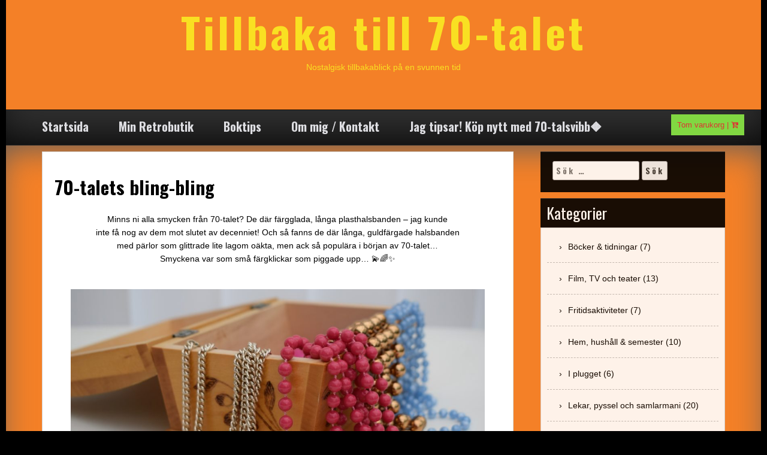

--- FILE ---
content_type: text/html; charset=UTF-8
request_url: https://www.tillbakatill70talet.se/tag/bling-bling/
body_size: 15192
content:
<!DOCTYPE html>
<!--[if IE 7]>
<html class="ie ie7" lang="sv-SE">
<![endif]-->
<!--[if IE 8]>
<html class="ie ie8" lang="sv-SE">
<![endif]-->
<!--[if !(IE 7) & !(IE 8)]><!-->
<html lang="sv-SE">
<!--<![endif]-->
<head>
	<meta charset="UTF-8">
	<meta name="viewport" content="width=device-width">
	<link rel="profile" href="https://gmpg.org/xfn/11">
	<link rel="pingback" href="https://www.tillbakatill70talet.se/xmlrpc.php">
		    <title>bling-bling &#8211; Tillbaka till 70-talet</title>
<meta name='robots' content='max-image-preview:large' />
	<link rel="shortcut icon" type="image/x-icon" href="https://usercontent.one/wp/www.tillbakatill70talet.se/wp-content/uploads/2018/11/cropped-70s.jpg" />
	<script>window._wca = window._wca || [];</script>
<link rel='dns-prefetch' href='//stats.wp.com' />
<link rel='dns-prefetch' href='//maxcdn.bootstrapcdn.com' />
<link rel='dns-prefetch' href='//fonts.googleapis.com' />
<link rel="alternate" type="application/rss+xml" title="Tillbaka till 70-talet &raquo; Webbflöde" href="https://www.tillbakatill70talet.se/feed/" />
<link rel="alternate" type="application/rss+xml" title="Tillbaka till 70-talet &raquo; etikettflöde för bling-bling" href="https://www.tillbakatill70talet.se/tag/bling-bling/feed/" />
<style id='wp-img-auto-sizes-contain-inline-css' type='text/css'>
img:is([sizes=auto i],[sizes^="auto," i]){contain-intrinsic-size:3000px 1500px}
/*# sourceURL=wp-img-auto-sizes-contain-inline-css */
</style>
<style id='wp-emoji-styles-inline-css' type='text/css'>

	img.wp-smiley, img.emoji {
		display: inline !important;
		border: none !important;
		box-shadow: none !important;
		height: 1em !important;
		width: 1em !important;
		margin: 0 0.07em !important;
		vertical-align: -0.1em !important;
		background: none !important;
		padding: 0 !important;
	}
/*# sourceURL=wp-emoji-styles-inline-css */
</style>
<style id='wp-block-library-inline-css' type='text/css'>
:root{--wp-block-synced-color:#7a00df;--wp-block-synced-color--rgb:122,0,223;--wp-bound-block-color:var(--wp-block-synced-color);--wp-editor-canvas-background:#ddd;--wp-admin-theme-color:#007cba;--wp-admin-theme-color--rgb:0,124,186;--wp-admin-theme-color-darker-10:#006ba1;--wp-admin-theme-color-darker-10--rgb:0,107,160.5;--wp-admin-theme-color-darker-20:#005a87;--wp-admin-theme-color-darker-20--rgb:0,90,135;--wp-admin-border-width-focus:2px}@media (min-resolution:192dpi){:root{--wp-admin-border-width-focus:1.5px}}.wp-element-button{cursor:pointer}:root .has-very-light-gray-background-color{background-color:#eee}:root .has-very-dark-gray-background-color{background-color:#313131}:root .has-very-light-gray-color{color:#eee}:root .has-very-dark-gray-color{color:#313131}:root .has-vivid-green-cyan-to-vivid-cyan-blue-gradient-background{background:linear-gradient(135deg,#00d084,#0693e3)}:root .has-purple-crush-gradient-background{background:linear-gradient(135deg,#34e2e4,#4721fb 50%,#ab1dfe)}:root .has-hazy-dawn-gradient-background{background:linear-gradient(135deg,#faaca8,#dad0ec)}:root .has-subdued-olive-gradient-background{background:linear-gradient(135deg,#fafae1,#67a671)}:root .has-atomic-cream-gradient-background{background:linear-gradient(135deg,#fdd79a,#004a59)}:root .has-nightshade-gradient-background{background:linear-gradient(135deg,#330968,#31cdcf)}:root .has-midnight-gradient-background{background:linear-gradient(135deg,#020381,#2874fc)}:root{--wp--preset--font-size--normal:16px;--wp--preset--font-size--huge:42px}.has-regular-font-size{font-size:1em}.has-larger-font-size{font-size:2.625em}.has-normal-font-size{font-size:var(--wp--preset--font-size--normal)}.has-huge-font-size{font-size:var(--wp--preset--font-size--huge)}.has-text-align-center{text-align:center}.has-text-align-left{text-align:left}.has-text-align-right{text-align:right}.has-fit-text{white-space:nowrap!important}#end-resizable-editor-section{display:none}.aligncenter{clear:both}.items-justified-left{justify-content:flex-start}.items-justified-center{justify-content:center}.items-justified-right{justify-content:flex-end}.items-justified-space-between{justify-content:space-between}.screen-reader-text{border:0;clip-path:inset(50%);height:1px;margin:-1px;overflow:hidden;padding:0;position:absolute;width:1px;word-wrap:normal!important}.screen-reader-text:focus{background-color:#ddd;clip-path:none;color:#444;display:block;font-size:1em;height:auto;left:5px;line-height:normal;padding:15px 23px 14px;text-decoration:none;top:5px;width:auto;z-index:100000}html :where(.has-border-color){border-style:solid}html :where([style*=border-top-color]){border-top-style:solid}html :where([style*=border-right-color]){border-right-style:solid}html :where([style*=border-bottom-color]){border-bottom-style:solid}html :where([style*=border-left-color]){border-left-style:solid}html :where([style*=border-width]){border-style:solid}html :where([style*=border-top-width]){border-top-style:solid}html :where([style*=border-right-width]){border-right-style:solid}html :where([style*=border-bottom-width]){border-bottom-style:solid}html :where([style*=border-left-width]){border-left-style:solid}html :where(img[class*=wp-image-]){height:auto;max-width:100%}:where(figure){margin:0 0 1em}html :where(.is-position-sticky){--wp-admin--admin-bar--position-offset:var(--wp-admin--admin-bar--height,0px)}@media screen and (max-width:600px){html :where(.is-position-sticky){--wp-admin--admin-bar--position-offset:0px}}

/*# sourceURL=wp-block-library-inline-css */
</style><style id='wp-block-image-inline-css' type='text/css'>
.wp-block-image>a,.wp-block-image>figure>a{display:inline-block}.wp-block-image img{box-sizing:border-box;height:auto;max-width:100%;vertical-align:bottom}@media not (prefers-reduced-motion){.wp-block-image img.hide{visibility:hidden}.wp-block-image img.show{animation:show-content-image .4s}}.wp-block-image[style*=border-radius] img,.wp-block-image[style*=border-radius]>a{border-radius:inherit}.wp-block-image.has-custom-border img{box-sizing:border-box}.wp-block-image.aligncenter{text-align:center}.wp-block-image.alignfull>a,.wp-block-image.alignwide>a{width:100%}.wp-block-image.alignfull img,.wp-block-image.alignwide img{height:auto;width:100%}.wp-block-image .aligncenter,.wp-block-image .alignleft,.wp-block-image .alignright,.wp-block-image.aligncenter,.wp-block-image.alignleft,.wp-block-image.alignright{display:table}.wp-block-image .aligncenter>figcaption,.wp-block-image .alignleft>figcaption,.wp-block-image .alignright>figcaption,.wp-block-image.aligncenter>figcaption,.wp-block-image.alignleft>figcaption,.wp-block-image.alignright>figcaption{caption-side:bottom;display:table-caption}.wp-block-image .alignleft{float:left;margin:.5em 1em .5em 0}.wp-block-image .alignright{float:right;margin:.5em 0 .5em 1em}.wp-block-image .aligncenter{margin-left:auto;margin-right:auto}.wp-block-image :where(figcaption){margin-bottom:1em;margin-top:.5em}.wp-block-image.is-style-circle-mask img{border-radius:9999px}@supports ((-webkit-mask-image:none) or (mask-image:none)) or (-webkit-mask-image:none){.wp-block-image.is-style-circle-mask img{border-radius:0;-webkit-mask-image:url('data:image/svg+xml;utf8,<svg viewBox="0 0 100 100" xmlns="http://www.w3.org/2000/svg"><circle cx="50" cy="50" r="50"/></svg>');mask-image:url('data:image/svg+xml;utf8,<svg viewBox="0 0 100 100" xmlns="http://www.w3.org/2000/svg"><circle cx="50" cy="50" r="50"/></svg>');mask-mode:alpha;-webkit-mask-position:center;mask-position:center;-webkit-mask-repeat:no-repeat;mask-repeat:no-repeat;-webkit-mask-size:contain;mask-size:contain}}:root :where(.wp-block-image.is-style-rounded img,.wp-block-image .is-style-rounded img){border-radius:9999px}.wp-block-image figure{margin:0}.wp-lightbox-container{display:flex;flex-direction:column;position:relative}.wp-lightbox-container img{cursor:zoom-in}.wp-lightbox-container img:hover+button{opacity:1}.wp-lightbox-container button{align-items:center;backdrop-filter:blur(16px) saturate(180%);background-color:#5a5a5a40;border:none;border-radius:4px;cursor:zoom-in;display:flex;height:20px;justify-content:center;opacity:0;padding:0;position:absolute;right:16px;text-align:center;top:16px;width:20px;z-index:100}@media not (prefers-reduced-motion){.wp-lightbox-container button{transition:opacity .2s ease}}.wp-lightbox-container button:focus-visible{outline:3px auto #5a5a5a40;outline:3px auto -webkit-focus-ring-color;outline-offset:3px}.wp-lightbox-container button:hover{cursor:pointer;opacity:1}.wp-lightbox-container button:focus{opacity:1}.wp-lightbox-container button:focus,.wp-lightbox-container button:hover,.wp-lightbox-container button:not(:hover):not(:active):not(.has-background){background-color:#5a5a5a40;border:none}.wp-lightbox-overlay{box-sizing:border-box;cursor:zoom-out;height:100vh;left:0;overflow:hidden;position:fixed;top:0;visibility:hidden;width:100%;z-index:100000}.wp-lightbox-overlay .close-button{align-items:center;cursor:pointer;display:flex;justify-content:center;min-height:40px;min-width:40px;padding:0;position:absolute;right:calc(env(safe-area-inset-right) + 16px);top:calc(env(safe-area-inset-top) + 16px);z-index:5000000}.wp-lightbox-overlay .close-button:focus,.wp-lightbox-overlay .close-button:hover,.wp-lightbox-overlay .close-button:not(:hover):not(:active):not(.has-background){background:none;border:none}.wp-lightbox-overlay .lightbox-image-container{height:var(--wp--lightbox-container-height);left:50%;overflow:hidden;position:absolute;top:50%;transform:translate(-50%,-50%);transform-origin:top left;width:var(--wp--lightbox-container-width);z-index:9999999999}.wp-lightbox-overlay .wp-block-image{align-items:center;box-sizing:border-box;display:flex;height:100%;justify-content:center;margin:0;position:relative;transform-origin:0 0;width:100%;z-index:3000000}.wp-lightbox-overlay .wp-block-image img{height:var(--wp--lightbox-image-height);min-height:var(--wp--lightbox-image-height);min-width:var(--wp--lightbox-image-width);width:var(--wp--lightbox-image-width)}.wp-lightbox-overlay .wp-block-image figcaption{display:none}.wp-lightbox-overlay button{background:none;border:none}.wp-lightbox-overlay .scrim{background-color:#fff;height:100%;opacity:.9;position:absolute;width:100%;z-index:2000000}.wp-lightbox-overlay.active{visibility:visible}@media not (prefers-reduced-motion){.wp-lightbox-overlay.active{animation:turn-on-visibility .25s both}.wp-lightbox-overlay.active img{animation:turn-on-visibility .35s both}.wp-lightbox-overlay.show-closing-animation:not(.active){animation:turn-off-visibility .35s both}.wp-lightbox-overlay.show-closing-animation:not(.active) img{animation:turn-off-visibility .25s both}.wp-lightbox-overlay.zoom.active{animation:none;opacity:1;visibility:visible}.wp-lightbox-overlay.zoom.active .lightbox-image-container{animation:lightbox-zoom-in .4s}.wp-lightbox-overlay.zoom.active .lightbox-image-container img{animation:none}.wp-lightbox-overlay.zoom.active .scrim{animation:turn-on-visibility .4s forwards}.wp-lightbox-overlay.zoom.show-closing-animation:not(.active){animation:none}.wp-lightbox-overlay.zoom.show-closing-animation:not(.active) .lightbox-image-container{animation:lightbox-zoom-out .4s}.wp-lightbox-overlay.zoom.show-closing-animation:not(.active) .lightbox-image-container img{animation:none}.wp-lightbox-overlay.zoom.show-closing-animation:not(.active) .scrim{animation:turn-off-visibility .4s forwards}}@keyframes show-content-image{0%{visibility:hidden}99%{visibility:hidden}to{visibility:visible}}@keyframes turn-on-visibility{0%{opacity:0}to{opacity:1}}@keyframes turn-off-visibility{0%{opacity:1;visibility:visible}99%{opacity:0;visibility:visible}to{opacity:0;visibility:hidden}}@keyframes lightbox-zoom-in{0%{transform:translate(calc((-100vw + var(--wp--lightbox-scrollbar-width))/2 + var(--wp--lightbox-initial-left-position)),calc(-50vh + var(--wp--lightbox-initial-top-position))) scale(var(--wp--lightbox-scale))}to{transform:translate(-50%,-50%) scale(1)}}@keyframes lightbox-zoom-out{0%{transform:translate(-50%,-50%) scale(1);visibility:visible}99%{visibility:visible}to{transform:translate(calc((-100vw + var(--wp--lightbox-scrollbar-width))/2 + var(--wp--lightbox-initial-left-position)),calc(-50vh + var(--wp--lightbox-initial-top-position))) scale(var(--wp--lightbox-scale));visibility:hidden}}
/*# sourceURL=https://www.tillbakatill70talet.se/wp-includes/blocks/image/style.min.css */
</style>
<style id='wp-block-image-theme-inline-css' type='text/css'>
:root :where(.wp-block-image figcaption){color:#555;font-size:13px;text-align:center}.is-dark-theme :root :where(.wp-block-image figcaption){color:#ffffffa6}.wp-block-image{margin:0 0 1em}
/*# sourceURL=https://www.tillbakatill70talet.se/wp-includes/blocks/image/theme.min.css */
</style>
<style id='wp-block-paragraph-inline-css' type='text/css'>
.is-small-text{font-size:.875em}.is-regular-text{font-size:1em}.is-large-text{font-size:2.25em}.is-larger-text{font-size:3em}.has-drop-cap:not(:focus):first-letter{float:left;font-size:8.4em;font-style:normal;font-weight:100;line-height:.68;margin:.05em .1em 0 0;text-transform:uppercase}body.rtl .has-drop-cap:not(:focus):first-letter{float:none;margin-left:.1em}p.has-drop-cap.has-background{overflow:hidden}:root :where(p.has-background){padding:1.25em 2.375em}:where(p.has-text-color:not(.has-link-color)) a{color:inherit}p.has-text-align-left[style*="writing-mode:vertical-lr"],p.has-text-align-right[style*="writing-mode:vertical-rl"]{rotate:180deg}
/*# sourceURL=https://www.tillbakatill70talet.se/wp-includes/blocks/paragraph/style.min.css */
</style>
<style id='wp-block-spacer-inline-css' type='text/css'>
.wp-block-spacer{clear:both}
/*# sourceURL=https://www.tillbakatill70talet.se/wp-includes/blocks/spacer/style.min.css */
</style>
<style id='global-styles-inline-css' type='text/css'>
:root{--wp--preset--aspect-ratio--square: 1;--wp--preset--aspect-ratio--4-3: 4/3;--wp--preset--aspect-ratio--3-4: 3/4;--wp--preset--aspect-ratio--3-2: 3/2;--wp--preset--aspect-ratio--2-3: 2/3;--wp--preset--aspect-ratio--16-9: 16/9;--wp--preset--aspect-ratio--9-16: 9/16;--wp--preset--color--black: #000000;--wp--preset--color--cyan-bluish-gray: #abb8c3;--wp--preset--color--white: #ffffff;--wp--preset--color--pale-pink: #f78da7;--wp--preset--color--vivid-red: #cf2e2e;--wp--preset--color--luminous-vivid-orange: #ff6900;--wp--preset--color--luminous-vivid-amber: #fcb900;--wp--preset--color--light-green-cyan: #7bdcb5;--wp--preset--color--vivid-green-cyan: #00d084;--wp--preset--color--pale-cyan-blue: #8ed1fc;--wp--preset--color--vivid-cyan-blue: #0693e3;--wp--preset--color--vivid-purple: #9b51e0;--wp--preset--gradient--vivid-cyan-blue-to-vivid-purple: linear-gradient(135deg,rgb(6,147,227) 0%,rgb(155,81,224) 100%);--wp--preset--gradient--light-green-cyan-to-vivid-green-cyan: linear-gradient(135deg,rgb(122,220,180) 0%,rgb(0,208,130) 100%);--wp--preset--gradient--luminous-vivid-amber-to-luminous-vivid-orange: linear-gradient(135deg,rgb(252,185,0) 0%,rgb(255,105,0) 100%);--wp--preset--gradient--luminous-vivid-orange-to-vivid-red: linear-gradient(135deg,rgb(255,105,0) 0%,rgb(207,46,46) 100%);--wp--preset--gradient--very-light-gray-to-cyan-bluish-gray: linear-gradient(135deg,rgb(238,238,238) 0%,rgb(169,184,195) 100%);--wp--preset--gradient--cool-to-warm-spectrum: linear-gradient(135deg,rgb(74,234,220) 0%,rgb(151,120,209) 20%,rgb(207,42,186) 40%,rgb(238,44,130) 60%,rgb(251,105,98) 80%,rgb(254,248,76) 100%);--wp--preset--gradient--blush-light-purple: linear-gradient(135deg,rgb(255,206,236) 0%,rgb(152,150,240) 100%);--wp--preset--gradient--blush-bordeaux: linear-gradient(135deg,rgb(254,205,165) 0%,rgb(254,45,45) 50%,rgb(107,0,62) 100%);--wp--preset--gradient--luminous-dusk: linear-gradient(135deg,rgb(255,203,112) 0%,rgb(199,81,192) 50%,rgb(65,88,208) 100%);--wp--preset--gradient--pale-ocean: linear-gradient(135deg,rgb(255,245,203) 0%,rgb(182,227,212) 50%,rgb(51,167,181) 100%);--wp--preset--gradient--electric-grass: linear-gradient(135deg,rgb(202,248,128) 0%,rgb(113,206,126) 100%);--wp--preset--gradient--midnight: linear-gradient(135deg,rgb(2,3,129) 0%,rgb(40,116,252) 100%);--wp--preset--font-size--small: 13px;--wp--preset--font-size--medium: 20px;--wp--preset--font-size--large: 36px;--wp--preset--font-size--x-large: 42px;--wp--preset--spacing--20: 0.44rem;--wp--preset--spacing--30: 0.67rem;--wp--preset--spacing--40: 1rem;--wp--preset--spacing--50: 1.5rem;--wp--preset--spacing--60: 2.25rem;--wp--preset--spacing--70: 3.38rem;--wp--preset--spacing--80: 5.06rem;--wp--preset--shadow--natural: 6px 6px 9px rgba(0, 0, 0, 0.2);--wp--preset--shadow--deep: 12px 12px 50px rgba(0, 0, 0, 0.4);--wp--preset--shadow--sharp: 6px 6px 0px rgba(0, 0, 0, 0.2);--wp--preset--shadow--outlined: 6px 6px 0px -3px rgb(255, 255, 255), 6px 6px rgb(0, 0, 0);--wp--preset--shadow--crisp: 6px 6px 0px rgb(0, 0, 0);}:where(.is-layout-flex){gap: 0.5em;}:where(.is-layout-grid){gap: 0.5em;}body .is-layout-flex{display: flex;}.is-layout-flex{flex-wrap: wrap;align-items: center;}.is-layout-flex > :is(*, div){margin: 0;}body .is-layout-grid{display: grid;}.is-layout-grid > :is(*, div){margin: 0;}:where(.wp-block-columns.is-layout-flex){gap: 2em;}:where(.wp-block-columns.is-layout-grid){gap: 2em;}:where(.wp-block-post-template.is-layout-flex){gap: 1.25em;}:where(.wp-block-post-template.is-layout-grid){gap: 1.25em;}.has-black-color{color: var(--wp--preset--color--black) !important;}.has-cyan-bluish-gray-color{color: var(--wp--preset--color--cyan-bluish-gray) !important;}.has-white-color{color: var(--wp--preset--color--white) !important;}.has-pale-pink-color{color: var(--wp--preset--color--pale-pink) !important;}.has-vivid-red-color{color: var(--wp--preset--color--vivid-red) !important;}.has-luminous-vivid-orange-color{color: var(--wp--preset--color--luminous-vivid-orange) !important;}.has-luminous-vivid-amber-color{color: var(--wp--preset--color--luminous-vivid-amber) !important;}.has-light-green-cyan-color{color: var(--wp--preset--color--light-green-cyan) !important;}.has-vivid-green-cyan-color{color: var(--wp--preset--color--vivid-green-cyan) !important;}.has-pale-cyan-blue-color{color: var(--wp--preset--color--pale-cyan-blue) !important;}.has-vivid-cyan-blue-color{color: var(--wp--preset--color--vivid-cyan-blue) !important;}.has-vivid-purple-color{color: var(--wp--preset--color--vivid-purple) !important;}.has-black-background-color{background-color: var(--wp--preset--color--black) !important;}.has-cyan-bluish-gray-background-color{background-color: var(--wp--preset--color--cyan-bluish-gray) !important;}.has-white-background-color{background-color: var(--wp--preset--color--white) !important;}.has-pale-pink-background-color{background-color: var(--wp--preset--color--pale-pink) !important;}.has-vivid-red-background-color{background-color: var(--wp--preset--color--vivid-red) !important;}.has-luminous-vivid-orange-background-color{background-color: var(--wp--preset--color--luminous-vivid-orange) !important;}.has-luminous-vivid-amber-background-color{background-color: var(--wp--preset--color--luminous-vivid-amber) !important;}.has-light-green-cyan-background-color{background-color: var(--wp--preset--color--light-green-cyan) !important;}.has-vivid-green-cyan-background-color{background-color: var(--wp--preset--color--vivid-green-cyan) !important;}.has-pale-cyan-blue-background-color{background-color: var(--wp--preset--color--pale-cyan-blue) !important;}.has-vivid-cyan-blue-background-color{background-color: var(--wp--preset--color--vivid-cyan-blue) !important;}.has-vivid-purple-background-color{background-color: var(--wp--preset--color--vivid-purple) !important;}.has-black-border-color{border-color: var(--wp--preset--color--black) !important;}.has-cyan-bluish-gray-border-color{border-color: var(--wp--preset--color--cyan-bluish-gray) !important;}.has-white-border-color{border-color: var(--wp--preset--color--white) !important;}.has-pale-pink-border-color{border-color: var(--wp--preset--color--pale-pink) !important;}.has-vivid-red-border-color{border-color: var(--wp--preset--color--vivid-red) !important;}.has-luminous-vivid-orange-border-color{border-color: var(--wp--preset--color--luminous-vivid-orange) !important;}.has-luminous-vivid-amber-border-color{border-color: var(--wp--preset--color--luminous-vivid-amber) !important;}.has-light-green-cyan-border-color{border-color: var(--wp--preset--color--light-green-cyan) !important;}.has-vivid-green-cyan-border-color{border-color: var(--wp--preset--color--vivid-green-cyan) !important;}.has-pale-cyan-blue-border-color{border-color: var(--wp--preset--color--pale-cyan-blue) !important;}.has-vivid-cyan-blue-border-color{border-color: var(--wp--preset--color--vivid-cyan-blue) !important;}.has-vivid-purple-border-color{border-color: var(--wp--preset--color--vivid-purple) !important;}.has-vivid-cyan-blue-to-vivid-purple-gradient-background{background: var(--wp--preset--gradient--vivid-cyan-blue-to-vivid-purple) !important;}.has-light-green-cyan-to-vivid-green-cyan-gradient-background{background: var(--wp--preset--gradient--light-green-cyan-to-vivid-green-cyan) !important;}.has-luminous-vivid-amber-to-luminous-vivid-orange-gradient-background{background: var(--wp--preset--gradient--luminous-vivid-amber-to-luminous-vivid-orange) !important;}.has-luminous-vivid-orange-to-vivid-red-gradient-background{background: var(--wp--preset--gradient--luminous-vivid-orange-to-vivid-red) !important;}.has-very-light-gray-to-cyan-bluish-gray-gradient-background{background: var(--wp--preset--gradient--very-light-gray-to-cyan-bluish-gray) !important;}.has-cool-to-warm-spectrum-gradient-background{background: var(--wp--preset--gradient--cool-to-warm-spectrum) !important;}.has-blush-light-purple-gradient-background{background: var(--wp--preset--gradient--blush-light-purple) !important;}.has-blush-bordeaux-gradient-background{background: var(--wp--preset--gradient--blush-bordeaux) !important;}.has-luminous-dusk-gradient-background{background: var(--wp--preset--gradient--luminous-dusk) !important;}.has-pale-ocean-gradient-background{background: var(--wp--preset--gradient--pale-ocean) !important;}.has-electric-grass-gradient-background{background: var(--wp--preset--gradient--electric-grass) !important;}.has-midnight-gradient-background{background: var(--wp--preset--gradient--midnight) !important;}.has-small-font-size{font-size: var(--wp--preset--font-size--small) !important;}.has-medium-font-size{font-size: var(--wp--preset--font-size--medium) !important;}.has-large-font-size{font-size: var(--wp--preset--font-size--large) !important;}.has-x-large-font-size{font-size: var(--wp--preset--font-size--x-large) !important;}
/*# sourceURL=global-styles-inline-css */
</style>

<style id='classic-theme-styles-inline-css' type='text/css'>
/*! This file is auto-generated */
.wp-block-button__link{color:#fff;background-color:#32373c;border-radius:9999px;box-shadow:none;text-decoration:none;padding:calc(.667em + 2px) calc(1.333em + 2px);font-size:1.125em}.wp-block-file__button{background:#32373c;color:#fff;text-decoration:none}
/*# sourceURL=/wp-includes/css/classic-themes.min.css */
</style>
<link rel='stylesheet' id='contact-form-7-css' href='https://usercontent.one/wp/www.tillbakatill70talet.se/wp-content/plugins/contact-form-7/includes/css/styles.css?ver=6.0.6' type='text/css' media='all' />
<link rel='stylesheet' id='woocommerce-layout-css' href='https://usercontent.one/wp/www.tillbakatill70talet.se/wp-content/plugins/woocommerce/assets/css/woocommerce-layout.css?ver=10.4.3' type='text/css' media='all' />
<style id='woocommerce-layout-inline-css' type='text/css'>

	.infinite-scroll .woocommerce-pagination {
		display: none;
	}
/*# sourceURL=woocommerce-layout-inline-css */
</style>
<link rel='stylesheet' id='woocommerce-smallscreen-css' href='https://usercontent.one/wp/www.tillbakatill70talet.se/wp-content/plugins/woocommerce/assets/css/woocommerce-smallscreen.css?ver=10.4.3' type='text/css' media='only screen and (max-width: 768px)' />
<link rel='stylesheet' id='woocommerce-general-css' href='https://usercontent.one/wp/www.tillbakatill70talet.se/wp-content/plugins/woocommerce/assets/css/woocommerce.css?ver=10.4.3' type='text/css' media='all' />
<style id='woocommerce-inline-inline-css' type='text/css'>
.woocommerce form .form-row .required { visibility: visible; }
/*# sourceURL=woocommerce-inline-inline-css */
</style>
<link rel='stylesheet' id='seos_business_style-css' href='https://usercontent.one/wp/www.tillbakatill70talet.se/wp-content/themes/seos-business-premium/style.css?ver=6.9' type='text/css' media='all' />
<link rel='stylesheet' id='seos_fontawesome-css' href='//maxcdn.bootstrapcdn.com/font-awesome/4.7.0/css/font-awesome.min.css?ver=6.9' type='text/css' media='all' />
<link rel='stylesheet' id='seos_business_wellcome-css' href='https://usercontent.one/wp/www.tillbakatill70talet.se/wp-content/themes/seos-business-premium/css/wellcome.css?ver=6.9' type='text/css' media='all' />
<link rel='stylesheet' id='seos_business_slick_css-css' href='https://usercontent.one/wp/www.tillbakatill70talet.se/wp-content/themes/seos-business-premium/css/slick.css?ver=6.9' type='text/css' media='all' />
<link rel='stylesheet' id='seos_business_woo_css-css' href='https://usercontent.one/wp/www.tillbakatill70talet.se/wp-content/themes/seos-business-premium/woocommerce/woo-css.css?ver=6.9' type='text/css' media='all' />
<link rel='stylesheet' id='seos_business_animata_css-css' href='https://usercontent.one/wp/www.tillbakatill70talet.se/wp-content/themes/seos-business-premium/css/animate.css?ver=6.9' type='text/css' media='all' />
<link rel='stylesheet' id='scroll_effect_css-css' href='https://usercontent.one/wp/www.tillbakatill70talet.se/wp-content/themes/seos-business-premium/css/scroll-effect.css?ver=6.9' type='text/css' media='all' />
<link rel='stylesheet' id='seos_business_rtl-css' href='https://usercontent.one/wp/www.tillbakatill70talet.se/wp-content/themes/seos-business-premium/rtl.css?ver=6.9' type='text/css' media='all' />
<link rel='stylesheet' id='seos-quantity-css-css' href='https://usercontent.one/wp/www.tillbakatill70talet.se/wp-content/themes/seos-business-premium/quantity/quantity-increment.css?ver=6.9' type='text/css' media='all' />
<link rel='stylesheet' id='seosbusiness-jgallery-css-css' href='https://usercontent.one/wp/www.tillbakatill70talet.se/wp-content/themes/seos-business-premium/inc/gallery/jgallery.css?ver=6.9' type='text/css' media='all' />
<link rel='stylesheet' id='seosbusiness-seos-gallery-css-css' href='https://usercontent.one/wp/www.tillbakatill70talet.se/wp-content/themes/seos-business-premium/inc/gallery/seos-gallery.css?ver=6.9' type='text/css' media='all' />
<link rel='stylesheet' id='font-oswald-css' href='//fonts.googleapis.com/css?family=Oswald%3A400%2C300%2C700&#038;ver=1' type='text/css' media='screen' />
<link rel='stylesheet' id='sb-border-css' href='https://usercontent.one/wp/www.tillbakatill70talet.se/wp-content/themes/seos-business-premium/css/border.css?ver=6.9' type='text/css' media='all' />
<script type="text/javascript" src="https://www.tillbakatill70talet.se/wp-includes/js/jquery/jquery.min.js?ver=3.7.1" id="jquery-core-js"></script>
<script type="text/javascript" src="https://www.tillbakatill70talet.se/wp-includes/js/jquery/jquery-migrate.min.js?ver=3.4.1" id="jquery-migrate-js"></script>
<script type="text/javascript" src="https://usercontent.one/wp/www.tillbakatill70talet.se/wp-content/plugins/woocommerce/assets/js/jquery-blockui/jquery.blockUI.min.js?ver=2.7.0-wc.10.4.3" id="wc-jquery-blockui-js" defer="defer" data-wp-strategy="defer"></script>
<script type="text/javascript" id="wc-add-to-cart-js-extra">
/* <![CDATA[ */
var wc_add_to_cart_params = {"ajax_url":"/wp-admin/admin-ajax.php","wc_ajax_url":"/?wc-ajax=%%endpoint%%","i18n_view_cart":"Visa varukorg","cart_url":"https://www.tillbakatill70talet.se/varukorg/","is_cart":"","cart_redirect_after_add":"yes"};
//# sourceURL=wc-add-to-cart-js-extra
/* ]]> */
</script>
<script type="text/javascript" src="https://usercontent.one/wp/www.tillbakatill70talet.se/wp-content/plugins/woocommerce/assets/js/frontend/add-to-cart.min.js?ver=10.4.3" id="wc-add-to-cart-js" defer="defer" data-wp-strategy="defer"></script>
<script type="text/javascript" src="https://usercontent.one/wp/www.tillbakatill70talet.se/wp-content/plugins/woocommerce/assets/js/js-cookie/js.cookie.min.js?ver=2.1.4-wc.10.4.3" id="wc-js-cookie-js" defer="defer" data-wp-strategy="defer"></script>
<script type="text/javascript" id="woocommerce-js-extra">
/* <![CDATA[ */
var woocommerce_params = {"ajax_url":"/wp-admin/admin-ajax.php","wc_ajax_url":"/?wc-ajax=%%endpoint%%","i18n_password_show":"Visa l\u00f6senord","i18n_password_hide":"D\u00f6lj l\u00f6senord"};
//# sourceURL=woocommerce-js-extra
/* ]]> */
</script>
<script type="text/javascript" src="https://usercontent.one/wp/www.tillbakatill70talet.se/wp-content/plugins/woocommerce/assets/js/frontend/woocommerce.min.js?ver=10.4.3" id="woocommerce-js" defer="defer" data-wp-strategy="defer"></script>
<script type="text/javascript" id="WCPAY_ASSETS-js-extra">
/* <![CDATA[ */
var wcpayAssets = {"url":"https://www.tillbakatill70talet.se/wp-content/plugins/woocommerce-payments/dist/"};
//# sourceURL=WCPAY_ASSETS-js-extra
/* ]]> */
</script>
<script type="text/javascript" src="https://usercontent.one/wp/www.tillbakatill70talet.se/wp-content/themes/seos-business-premium/js/jquery.aniview.js?ver=6.9" id="seos_business_aniview-js"></script>
<script type="text/javascript" src="https://usercontent.one/wp/www.tillbakatill70talet.se/wp-content/themes/seos-business-premium/js/slick.js?ver=6.9" id="seos_business_slick-js"></script>
<script type="text/javascript" src="https://usercontent.one/wp/www.tillbakatill70talet.se/wp-content/themes/seos-business-premium/quantity/quantity-increment.js?ver=6.9" id="seos-quantity-js-js"></script>
<script type="text/javascript" src="https://usercontent.one/wp/www.tillbakatill70talet.se/wp-content/themes/seos-business-premium/inc/gallery/jgallery.js?ver=6.9" id="jgallery-js-js"></script>
<script type="text/javascript" src="https://usercontent.one/wp/www.tillbakatill70talet.se/wp-content/themes/seos-business-premium/inc/gallery/tinycolor-0.9.16.min.js?ver=6.9" id="jgallery1-js-js"></script>
<script type="text/javascript" src="https://stats.wp.com/s-202604.js" id="woocommerce-analytics-js" defer="defer" data-wp-strategy="defer"></script>
<link rel="https://api.w.org/" href="https://www.tillbakatill70talet.se/wp-json/" /><link rel="alternate" title="JSON" type="application/json" href="https://www.tillbakatill70talet.se/wp-json/wp/v2/tags/294" /><link rel="EditURI" type="application/rsd+xml" title="RSD" href="https://www.tillbakatill70talet.se/xmlrpc.php?rsd" />
<meta name="generator" content="WordPress 6.9" />
<meta name="generator" content="WooCommerce 10.4.3" />
<style>[class*=" icon-oc-"],[class^=icon-oc-]{speak:none;font-style:normal;font-weight:400;font-variant:normal;text-transform:none;line-height:1;-webkit-font-smoothing:antialiased;-moz-osx-font-smoothing:grayscale}.icon-oc-one-com-white-32px-fill:before{content:"901"}.icon-oc-one-com:before{content:"900"}#one-com-icon,.toplevel_page_onecom-wp .wp-menu-image{speak:none;display:flex;align-items:center;justify-content:center;text-transform:none;line-height:1;-webkit-font-smoothing:antialiased;-moz-osx-font-smoothing:grayscale}.onecom-wp-admin-bar-item>a,.toplevel_page_onecom-wp>.wp-menu-name{font-size:16px;font-weight:400;line-height:1}.toplevel_page_onecom-wp>.wp-menu-name img{width:69px;height:9px;}.wp-submenu-wrap.wp-submenu>.wp-submenu-head>img{width:88px;height:auto}.onecom-wp-admin-bar-item>a img{height:7px!important}.onecom-wp-admin-bar-item>a img,.toplevel_page_onecom-wp>.wp-menu-name img{opacity:.8}.onecom-wp-admin-bar-item.hover>a img,.toplevel_page_onecom-wp.wp-has-current-submenu>.wp-menu-name img,li.opensub>a.toplevel_page_onecom-wp>.wp-menu-name img{opacity:1}#one-com-icon:before,.onecom-wp-admin-bar-item>a:before,.toplevel_page_onecom-wp>.wp-menu-image:before{content:'';position:static!important;background-color:rgba(240,245,250,.4);border-radius:102px;width:18px;height:18px;padding:0!important}.onecom-wp-admin-bar-item>a:before{width:14px;height:14px}.onecom-wp-admin-bar-item.hover>a:before,.toplevel_page_onecom-wp.opensub>a>.wp-menu-image:before,.toplevel_page_onecom-wp.wp-has-current-submenu>.wp-menu-image:before{background-color:#76b82a}.onecom-wp-admin-bar-item>a{display:inline-flex!important;align-items:center;justify-content:center}#one-com-logo-wrapper{font-size:4em}#one-com-icon{vertical-align:middle}.imagify-welcome{display:none !important;}</style>	<style>img#wpstats{display:none}</style>
					 
	 	 
	 	 
	 	 
	 	 
	 	 
<style>
		 
		 
	
	
	
	
	
	</style> <style>
  
.widgettitle {
 	font-family: , sans-serif; 
}

article h1, .h2-home {
 	font-family: , sans-serif !important; 
}

.site-name h1 {
 	font-family: , sans-serif !important; 
}

header .description {
 	font-family: , sans-serif !important; 
}

button, .home-text, #submit, #searchsubmit, .read-more {
 	font-family: , sans-serif !important; 
}

article h2, article h3, article h4, article h5, article h6 {
 	font-family: , sans-serif ; 
}

nav ul li a {
 	font-family: , sans-serif !important; 
}

body {
 	font-family: , sans-serif !important; 
}

#footer {
 	font-family: , sans-serif !important; 
}

  </style> <style>
  
nav ul li:hover > ul {
	display: block;
	-webkit-animation-duration: s;
    animation-duration: s;
    -webkit-animation-fill-mode: both;
    animation-fill-mode: both;
    -webkit-transition: all 0.1s ease-in-out;
    -moz-transition: all 0.1s ease-in-out;
    -o-transition: all 0.1s ease-in-out;
    -ms-transition: all 0.1s ease-in-out;
    transition: all 0.1s ease-in-out;
	z-index: 99999;
}

article {
	display: block;
	-webkit-animation-duration: s !important;
    animation-duration: s !important;
    -webkit-animation-fill-mode: both;
    animation-fill-mode: both;
    -webkit-transition: all 0.1s ease-in-out;
    -moz-transition: all 0.1s ease-in-out;
    -o-transition: all 0.1s ease-in-out;
    -ms-transition: all 0.1s ease-in-out;
    transition: all 0.1s ease-in-out;
	z-index: 99999;
}

.site-name .animation-h1 {
	display: block;
	-webkit-animation-duration: s !important;
    animation-duration: s !important;
    -webkit-animation-fill-mode: both;
    animation-fill-mode: both;
    -webkit-transition: all 0.1s ease-in-out;
    -moz-transition: all 0.1s ease-in-out;
    -o-transition: all 0.1s ease-in-out;
    -ms-transition: all 0.1s ease-in-out;
    transition: all 0.1s ease-in-out;
	z-index: 99999;
}

.animation-social {
	display: block;
	-webkit-animation-duration: s !important;
    animation-duration: s !important;
    -webkit-animation-fill-mode: both;
    animation-fill-mode: both;
    -webkit-transition: all 0.1s ease-in-out;
    -moz-transition: all 0.1s ease-in-out;
    -o-transition: all 0.1s ease-in-out;
    -ms-transition: all 0.1s ease-in-out;
    transition: all 0.1s ease-in-out;
	z-index: 99999;
}

.read-more {
	-webkit-animation-duration: s !important;
    animation-duration: s !important;
    -webkit-animation-fill-mode: both;
    animation-fill-mode: both;
    -webkit-transition: all 0.1s ease-in-out;
    -moz-transition: all 0.1s ease-in-out;
    -o-transition: all 0.1s ease-in-out;
    -ms-transition: all 0.1s ease-in-out;
    transition: all 0.1s ease-in-out;
	z-index: 99999;
}

</style>		<style type="text/css">
			.seos-cart a { color: #dd3333 !important;}
			.seos-cart a:hover { color:  !important;}
			.seos-cart a { background: #81d742 !important;}
			.seos-cart a:hover { background:  !important;}
		</style>
    
			<style type="text/css">
			
				header, header p, header h1, header .animation-h1 {color:#f9e022;} 
				
				.sb-header #header {background:#f48027;}				
				nav ul li a:hover, nav ul ul li a:hover {color:#dd3333;}     
				
				body, article p {color:#000000;}				
				main {background:#f48027;}			   
				a {color:#000000;}			   
				a:hover {color:#000000;}				
				aside h2, aside .widget_search {background:#000000;}				
								
								
								
								
				.sticky {background:#f48027;}			
			</style>
    <style type="text/css">
    #totop {
		position: fixed;
		right: 40px;
	    z-index: 2;
		bottom: 35px;
		display: none;
		outline: none;
		background: #888;
		width: 50px;
		height: 40px;
		padding-top: 7px;
		text-align: center;
		color: #FFFFFF;
		font-size: 22px;
		-webkit-transition: all 0.1s linear 0s;
		-moz-transition: all 0.1s linear 0s;
		-o-transition: all 0.1s linear 0s;
		transition: all 0.1s linear 0s;
		font-family: 'Tahoma', sans-serif;
    }
		#totop:hover {
		background: #555;	
	}
    </style>		<style type="text/css">
			.footer-img {background:#ffffff !important;}
			.footer-img, .footer-img a {color:#3651ed !important;}
			.footer-img a:hover {color: !important;}
			.footer-img .widgettitle {color: !important;}
		</style>
    		<style type="text/css">
			#totop  {color:#81d742 !important;}
			#totop  {background:#000000 !important;}
		</style>
    		<style type="text/css">
								</style>
    	<noscript><style>.woocommerce-product-gallery{ opacity: 1 !important; }</style></noscript>
	<style type="text/css" id="custom-background-css">
body.custom-background { background-color: #000000; }
</style>
	<link rel="icon" href="https://usercontent.one/wp/www.tillbakatill70talet.se/wp-content/uploads/2018/11/cropped-70s-32x32.jpg" sizes="32x32" />
<link rel="icon" href="https://usercontent.one/wp/www.tillbakatill70talet.se/wp-content/uploads/2018/11/cropped-70s-192x192.jpg" sizes="192x192" />
<link rel="apple-touch-icon" href="https://usercontent.one/wp/www.tillbakatill70talet.se/wp-content/uploads/2018/11/cropped-70s-180x180.jpg" />
<meta name="msapplication-TileImage" content="https://usercontent.one/wp/www.tillbakatill70talet.se/wp-content/uploads/2018/11/cropped-70s-270x270.jpg" />
	
<link rel='stylesheet' id='wc-blocks-style-css' href='https://usercontent.one/wp/www.tillbakatill70talet.se/wp-content/plugins/woocommerce/assets/client/blocks/wc-blocks.css?ver=wc-10.4.3' type='text/css' media='all' />
<link rel='stylesheet' id='siteorigin-panels-front-css' href='https://usercontent.one/wp/www.tillbakatill70talet.se/wp-content/plugins/siteorigin-panels/css/front-flex.min.css?ver=2.33.5' type='text/css' media='all' />
</head>

<body class="archive tag tag-bling-bling tag-294 custom-background wp-embed-responsive wp-theme-seos-business-premium theme-seos-business-premium woocommerce-no-js metaslider-plugin">
		
		
		
	<header class="sb-header">
		
		<div role="banner" id="header-img" style="background-image: url(''); min-height:183%; background-repeat: no-repeat; background-size: cover; background-position: center center;" >     

			<div id="header" >
					<a class="site-name" href="https://www.tillbakatill70talet.se/">

													
							<p class="animation-h1  animated">Tillbaka till 70-talet</p>

												
											</a>	

					<p class="description">Nostalgisk tillbakablick på en svunnen tid</p>

					<!-- start social-media -->

				<div class="social">

					<div class="icon animation-social  animated">

													
						
						
							

							
							
													
						
												
						 
												
												
												
						 
												
												
						 
												
						 
						
					</div>
				
				</div>

			<!-- end social-media -->

			 </div>

	  </div>

	</header>

	<nav>
	
					
						
				<div class="seos-cart">
					
					<a id="cart_in_menu_1" class="cart_is_in_menu"  href="https://www.tillbakatill70talet.se/varukorg/">  Tom varukorg | <i class="fa fa-cart-arrow-down"></i> </a>	
						
				</div>	
				
						
				
		<div class="nav-ico">
		
			<a href="#" class="menu-icon">	
			
				<span class="menu-button"> </span>
				
				<span class="menu-button"> </span>
				
				<span class="menu-button"> </span>
				
			</a>
			
			<ul id="menu-toppmeny" class="menu"><li id="menu-item-2502" class="menu-item menu-item-type-post_type menu-item-object-page menu-item-home menu-item-2502"><a href="https://www.tillbakatill70talet.se/">Startsida</a></li>
<li id="menu-item-4715" class="menu-item menu-item-type-post_type menu-item-object-page menu-item-4715"><a href="https://www.tillbakatill70talet.se/retrobutik/">Min Retrobutik</a></li>
<li id="menu-item-2532" class="menu-item menu-item-type-post_type menu-item-object-page menu-item-2532"><a href="https://www.tillbakatill70talet.se/boktips/">Boktips</a></li>
<li id="menu-item-2504" class="menu-item menu-item-type-post_type menu-item-object-page menu-item-2504"><a href="https://www.tillbakatill70talet.se/om-mig/">Om mig / Kontakt</a></li>
<li id="menu-item-5807" class="menu-item menu-item-type-post_type menu-item-object-page menu-item-5807"><a href="https://www.tillbakatill70talet.se/5791-2/">Jag tipsar! Köp nytt med 70-talsvibb🔶</a></li>
</ul>		 
		</div>	
	
	</nav>
	
		

	<main id="main">

					
		<section>

			<!-- Start dynamic -->

						
			<div class="border">

				<article>
				
					
					<h1><a href="https://www.tillbakatill70talet.se/70-talets-bling-bling/">70-talets bling-bling</a></h1>

					<div class="content">
<p class="has-text-align-center">Minns ni alla smycken från 70-talet? De där färgglada, långa plasthalsbanden – jag kunde <br>inte få nog av dem mot slutet av decenniet! Och så fanns de där långa, guldfärgade halsbanden <br>med pärlor som glittrade lite lagom oäkta, men ack så populära i början av 70-talet… <br>Smyckena var som små färgklickar som piggade upp&#8230; 💫🌈✨</p>



<div style="height:40px" aria-hidden="true" class="wp-block-spacer"></div>


<div class="wp-block-image">
<figure class="aligncenter size-large is-resized"><img fetchpriority="high" decoding="async" width="1024" height="583" src="https://usercontent.one/wp/www.tillbakatill70talet.se/wp-content/uploads/2020/02/halsband-plast-1024x583.jpg" alt="" class="wp-image-1577" style="width:691px;height:393px" srcset="https://usercontent.one/wp/www.tillbakatill70talet.se/wp-content/uploads/2020/02/halsband-plast-1024x583.jpg 1024w, https://usercontent.one/wp/www.tillbakatill70talet.se/wp-content/uploads/2020/02/halsband-plast-600x341.jpg 600w, https://usercontent.one/wp/www.tillbakatill70talet.se/wp-content/uploads/2020/02/halsband-plast-300x171.jpg 300w, https://usercontent.one/wp/www.tillbakatill70talet.se/wp-content/uploads/2020/02/halsband-plast-768x437.jpg 768w, https://usercontent.one/wp/www.tillbakatill70talet.se/wp-content/uploads/2020/02/halsband-plast-1536x874.jpg 1536w, https://usercontent.one/wp/www.tillbakatill70talet.se/wp-content/uploads/2020/02/halsband-plast-2048x1165.jpg 2048w" sizes="(max-width: 1024px) 100vw, 1024px" /></figure>
</div>


<div style="height:40px" aria-hidden="true" class="wp-block-spacer"></div>



<p class="has-text-align-center">Flerfärgade halsband med små plastpärlor var också superpopulära ett tag. <br>De lyste upp våra 70-talsdagar med färg och lekfullhet! 🌈✨</p>



<div style="height:40px" aria-hidden="true" class="wp-block-spacer"></div>


<div class="wp-block-image">
<figure class="aligncenter size-large is-resized"><img decoding="async" width="1024" height="683" src="https://usercontent.one/wp/www.tillbakatill70talet.se/wp-content/uploads/2020/02/flerfärg-1024x683.jpg" alt="" class="wp-image-1581" style="width:691px;height:461px" srcset="https://usercontent.one/wp/www.tillbakatill70talet.se/wp-content/uploads/2020/02/flerfärg-1024x683.jpg 1024w, https://usercontent.one/wp/www.tillbakatill70talet.se/wp-content/uploads/2020/02/flerfärg-scaled-600x400.jpg 600w, https://usercontent.one/wp/www.tillbakatill70talet.se/wp-content/uploads/2020/02/flerfärg-300x200.jpg 300w, https://usercontent.one/wp/www.tillbakatill70talet.se/wp-content/uploads/2020/02/flerfärg-768x512.jpg 768w, https://usercontent.one/wp/www.tillbakatill70talet.se/wp-content/uploads/2020/02/flerfärg-1536x1024.jpg 1536w, https://usercontent.one/wp/www.tillbakatill70talet.se/wp-content/uploads/2020/02/flerfärg-2048x1365.jpg 2048w, https://usercontent.one/wp/www.tillbakatill70talet.se/wp-content/uploads/2020/02/flerfärg-272x182.jpg 272w" sizes="(max-width: 1024px) 100vw, 1024px" /></figure>
</div>


<p class="has-text-align-center"><br>På högstadiet bar jag ett riktigt tufft hänge i läderrem, i olika färge &#8211; som kändes som mitt egna <br>lilla statement. Dessutom hade jag en orange visselpipa på svart rem från Tempo, <br>som också var tuff och gav lite extra attityd! 🎸🧡</p>



<div style="height:40px" aria-hidden="true" class="wp-block-spacer"></div>


<div class="wp-block-image">
<figure class="aligncenter size-large is-resized"><img decoding="async" width="1024" height="469" src="https://usercontent.one/wp/www.tillbakatill70talet.se/wp-content/uploads/2020/02/vissel-1024x469.jpg" alt="" class="wp-image-1582" style="width:663px;height:303px" srcset="https://usercontent.one/wp/www.tillbakatill70talet.se/wp-content/uploads/2020/02/vissel-1024x469.jpg 1024w, https://usercontent.one/wp/www.tillbakatill70talet.se/wp-content/uploads/2020/02/vissel-scaled-600x275.jpg 600w, https://usercontent.one/wp/www.tillbakatill70talet.se/wp-content/uploads/2020/02/vissel-300x137.jpg 300w, https://usercontent.one/wp/www.tillbakatill70talet.se/wp-content/uploads/2020/02/vissel-768x352.jpg 768w, https://usercontent.one/wp/www.tillbakatill70talet.se/wp-content/uploads/2020/02/vissel-1536x703.jpg 1536w, https://usercontent.one/wp/www.tillbakatill70talet.se/wp-content/uploads/2020/02/vissel-2048x938.jpg 2048w" sizes="(max-width: 1024px) 100vw, 1024px" /></figure>
</div>


<div style="height:40px" aria-hidden="true" class="wp-block-spacer"></div>



<p class="has-text-align-center">Och så minns vi de roliga broscherna med frukter 🍓 🍒 – från tidigt 70-tal, när allt gärna fick vara lite lekfullt och färgglatt! 🍉🍍✨</p>



<div style="height:40px" aria-hidden="true" class="wp-block-spacer"></div>


<div class="wp-block-image">
<figure class="aligncenter size-large is-resized"><img loading="lazy" decoding="async" width="1024" height="626" src="https://usercontent.one/wp/www.tillbakatill70talet.se/wp-content/uploads/2020/02/brosch-frukt-1024x626.jpg" alt="" class="wp-image-1574" style="width:656px;height:401px" srcset="https://usercontent.one/wp/www.tillbakatill70talet.se/wp-content/uploads/2020/02/brosch-frukt-1024x626.jpg 1024w, https://usercontent.one/wp/www.tillbakatill70talet.se/wp-content/uploads/2020/02/brosch-frukt-600x367.jpg 600w, https://usercontent.one/wp/www.tillbakatill70talet.se/wp-content/uploads/2020/02/brosch-frukt-300x183.jpg 300w, https://usercontent.one/wp/www.tillbakatill70talet.se/wp-content/uploads/2020/02/brosch-frukt-768x469.jpg 768w, https://usercontent.one/wp/www.tillbakatill70talet.se/wp-content/uploads/2020/02/brosch-frukt.jpg 1358w" sizes="auto, (max-width: 1024px) 100vw, 1024px" /></figure>
</div>


<div style="height:40px" aria-hidden="true" class="wp-block-spacer"></div>



<p class="has-text-align-center">Nästan alla hade de där silverhängerna med namngravyren – en riktig 70-talsklassiker! <br>Om man hade en pojkvän bytte man kärleksfullt namnbrickor… och lika snabbt byttes de tillbaka <br>när det tog slut 😉. I det lilla öppningsbara hjärtat gömde man små minibilder av sin älskling eller en <br>lapp med namnet på. Och så var det silverarmbanden, förstås – där man samlade alla berlocker som <br>minnen från livet och kärleken. Så tidstypiskt och så nostalgiskt! ✨💖</p>



<div style="height:40px" aria-hidden="true" class="wp-block-spacer"></div>


<div class="wp-block-image">
<figure class="aligncenter size-large is-resized"><img loading="lazy" decoding="async" width="1024" height="571" src="https://usercontent.one/wp/www.tillbakatill70talet.se/wp-content/uploads/2020/02/smycken-1024x571.jpg" alt="" class="wp-image-1627" style="width:644px;height:359px" srcset="https://usercontent.one/wp/www.tillbakatill70talet.se/wp-content/uploads/2020/02/smycken-1024x571.jpg 1024w, https://usercontent.one/wp/www.tillbakatill70talet.se/wp-content/uploads/2020/02/smycken-600x335.jpg 600w, https://usercontent.one/wp/www.tillbakatill70talet.se/wp-content/uploads/2020/02/smycken-300x167.jpg 300w, https://usercontent.one/wp/www.tillbakatill70talet.se/wp-content/uploads/2020/02/smycken-768x428.jpg 768w, https://usercontent.one/wp/www.tillbakatill70talet.se/wp-content/uploads/2020/02/smycken.jpg 1051w" sizes="auto, (max-width: 1024px) 100vw, 1024px" /></figure>
</div>


<div style="height:40px" aria-hidden="true" class="wp-block-spacer"></div>


<div class="wp-block-image">
<figure class="aligncenter size-full"><img loading="lazy" decoding="async" width="430" height="464" src="https://usercontent.one/wp/www.tillbakatill70talet.se/wp-content/uploads/2020/02/sgt-pepper-troja.jpg" alt="" class="wp-image-5693" srcset="https://usercontent.one/wp/www.tillbakatill70talet.se/wp-content/uploads/2020/02/sgt-pepper-troja.jpg 430w, https://usercontent.one/wp/www.tillbakatill70talet.se/wp-content/uploads/2020/02/sgt-pepper-troja-278x300.jpg 278w" sizes="auto, (max-width: 430px) 100vw, 430px" /></figure>
</div>


<div style="height:40px" aria-hidden="true" class="wp-block-spacer"></div>



<p class="has-text-align-center">Troligen 1977 – och modet var <em>on point</em> (eller åtminstone dåtidens version av det 😄). Kolla in stilen:</p>



<div style="height:40px" aria-hidden="true" class="wp-block-spacer"></div>



<p class="has-text-align-center">• 🔵 Plasthalsband i äkta 70-talsanda – check!<br>• 🧥 Plyschtröja från <em>Sgt. Pepper</em> – kände mig som värsta trendsettern!<br>• 👖 Manchesterjeans från Gul &amp; Blå – så rätt det bara kunde bli.<br>• 👜 Och så… den vita handledsväskan. Hmm. Inte direkt en skönhet – men den gjorde sitt jobb!</p>



<p></p>



<p></p>
</div>
			
										
				</article>
			
			</div>

			
			<!-- End dynamic -->

		</section>

				<aside>

			<ul>

				<li id="search-2" class="widget widget_search"><form role="search" method="get" class="search-form" action="https://www.tillbakatill70talet.se/">
				<label>
					<span class="screen-reader-text">Sök efter:</span>
					<input type="search" class="search-field" placeholder="Sök …" value="" name="s" />
				</label>
				<input type="submit" class="search-submit" value="Sök" />
			</form></li>
<li id="categories-2" class="widget widget_categories"><h2 class="widgettitle">Kategorier</h2>

			<ul>
					<li class="cat-item cat-item-211"><a href="https://www.tillbakatill70talet.se/category/lasningpa70talet/">Böcker &amp; tidningar</a> (7)
</li>
	<li class="cat-item cat-item-212"><a href="https://www.tillbakatill70talet.se/category/film-och-tv/">Film, TV och teater</a> (13)
</li>
	<li class="cat-item cat-item-213"><a href="https://www.tillbakatill70talet.se/category/fritidsaktiviteter/">Fritidsaktiviteter</a> (7)
</li>
	<li class="cat-item cat-item-66"><a href="https://www.tillbakatill70talet.se/category/hem-hushall-semester/">Hem, hushåll &amp; semester</a> (10)
</li>
	<li class="cat-item cat-item-82"><a href="https://www.tillbakatill70talet.se/category/i-plugget/">I plugget</a> (6)
</li>
	<li class="cat-item cat-item-65"><a href="https://www.tillbakatill70talet.se/category/lekar-pyssel-och-samlarmani/">Lekar, pyssel och samlarmani</a> (20)
</li>
	<li class="cat-item cat-item-64"><a href="https://www.tillbakatill70talet.se/category/popularkultur/">Musiken &amp; idoldyrkan</a> (4)
</li>
	<li class="cat-item cat-item-81"><a href="https://www.tillbakatill70talet.se/category/skonhet-mode/">Skönhet &amp; Mode</a> (12)
</li>
			</ul>

			</li>

		<li id="recent-posts-2" class="widget widget_recent_entries">
		<h2 class="widgettitle">Senaste inläggen</h2>

		<ul>
											<li>
					<a href="https://www.tillbakatill70talet.se/slips/">Smal slips, stor attityd💥</a>
									</li>
											<li>
					<a href="https://www.tillbakatill70talet.se/retroreklam-som-vacker-alla-sinnen/">Retroreklam som väcker alla sinnen 💛</a>
									</li>
											<li>
					<a href="https://www.tillbakatill70talet.se/forsta-musikminnet/">📻 Mitt första musikminne</a>
									</li>
											<li>
					<a href="https://www.tillbakatill70talet.se/benny/">Benny och de stora barnen ✨</a>
									</li>
											<li>
					<a href="https://www.tillbakatill70talet.se/%e2%9d%84%ef%b8%8f-plupp-den-hemliga-vannen-i-fjallen/">❄️ Plupp – den tysta vännen i fjällen</a>
									</li>
					</ul>

		</li>
<li id="siteorigin-panels-builder-2" class="widget widget_siteorigin-panels-builder"><div id="pl-w5c701ceb65b67"  class="panel-layout" ><div id="pg-w5c701ceb65b67-0"  class="panel-grid panel-no-style" ><div id="pgc-w5c701ceb65b67-0-0"  class="panel-grid-cell" ></div></div></div></li>
<li id="block-22" class="widget widget_block widget_text">
<p></p>
</li>
<li id="block-26" class="widget widget_block widget_text">
<p></p>
</li>

			</ul>

		</aside>
	</main>

	
	<div class="footer-img">
		<div class="footer-aside">
							<ul class="footer-sidebar">
					<li id="block-28" class="widget widget_block widget_text">
<p></p>
</li>
			
				</ul>
			
				
				<ul class="footer-sidebar">
				<li id="block-29" class="widget widget_block widget_text">
<p></p>
</li>
			
				</ul>
			
				
					
			
		</div>	
	   <footer  class="footer-transparent">

		<div class="deklaracia">
		
			Alla rättigheter reserverade ©TILLBAKA TILL 70TALET -
Uppdaterad 2026-01-05					
								
						
		</div>

		</footer>
	</div>		

	<a id="totop" href="#"><i class="fa fa-chevron-up"></i></a>	
			
	
	<script type="speculationrules">
{"prefetch":[{"source":"document","where":{"and":[{"href_matches":"/*"},{"not":{"href_matches":["/wp-*.php","/wp-admin/*","/wp-content/uploads/*","/wp-content/*","/wp-content/plugins/*","/wp-content/themes/seos-business-premium/*","/*\\?(.+)"]}},{"not":{"selector_matches":"a[rel~=\"nofollow\"]"}},{"not":{"selector_matches":".no-prefetch, .no-prefetch a"}}]},"eagerness":"conservative"}]}
</script>

<script type="text/javascript">
    jQuery("body").ready(function($){
    jQuery(window).on("scroll",function () {
    if ( jQuery(this).scrollTop() > 500 )
    jQuery("#totop").fadeIn();
    else
    jQuery("#totop").fadeOut();
    });

    jQuery("#totop").on("click",function () {
    jQuery("body,html").animate({ scrollTop: 0 },  );
    return false;
    });
    });
    </script>	<script type='text/javascript'>
		(function () {
			var c = document.body.className;
			c = c.replace(/woocommerce-no-js/, 'woocommerce-js');
			document.body.className = c;
		})();
	</script>
	<style media="all" id="siteorigin-panels-layouts-footer">/* Layout w5c701ceb65b67 */ #pgc-w5c701ceb65b67-0-0 { width:100%;width:calc(100% - ( 0 * 30px ) ) } #pl-w5c701ceb65b67 .so-panel { margin-bottom:30px } #pl-w5c701ceb65b67 .so-panel:last-of-type { margin-bottom:0px } @media (max-width:780px){ #pg-w5c701ceb65b67-0.panel-no-style, #pg-w5c701ceb65b67-0.panel-has-style > .panel-row-style, #pg-w5c701ceb65b67-0 { -webkit-flex-direction:column;-ms-flex-direction:column;flex-direction:column } #pg-w5c701ceb65b67-0 > .panel-grid-cell , #pg-w5c701ceb65b67-0 > .panel-row-style > .panel-grid-cell { width:100%;margin-right:0 } #pl-w5c701ceb65b67 .panel-grid-cell { padding:0 } #pl-w5c701ceb65b67 .panel-grid .panel-grid-cell-empty { display:none } #pl-w5c701ceb65b67 .panel-grid .panel-grid-cell-mobile-last { margin-bottom:0px }  } </style><script type="text/javascript" src="https://www.tillbakatill70talet.se/wp-includes/js/dist/hooks.min.js?ver=dd5603f07f9220ed27f1" id="wp-hooks-js"></script>
<script type="text/javascript" src="https://www.tillbakatill70talet.se/wp-includes/js/dist/i18n.min.js?ver=c26c3dc7bed366793375" id="wp-i18n-js"></script>
<script type="text/javascript" id="wp-i18n-js-after">
/* <![CDATA[ */
wp.i18n.setLocaleData( { 'text direction\u0004ltr': [ 'ltr' ] } );
//# sourceURL=wp-i18n-js-after
/* ]]> */
</script>
<script type="text/javascript" src="https://usercontent.one/wp/www.tillbakatill70talet.se/wp-content/plugins/contact-form-7/includes/swv/js/index.js?ver=6.0.6" id="swv-js"></script>
<script type="text/javascript" id="contact-form-7-js-translations">
/* <![CDATA[ */
( function( domain, translations ) {
	var localeData = translations.locale_data[ domain ] || translations.locale_data.messages;
	localeData[""].domain = domain;
	wp.i18n.setLocaleData( localeData, domain );
} )( "contact-form-7", {"translation-revision-date":"2025-02-04 14:48:10+0000","generator":"GlotPress\/4.0.1","domain":"messages","locale_data":{"messages":{"":{"domain":"messages","plural-forms":"nplurals=2; plural=n != 1;","lang":"sv_SE"},"This contact form is placed in the wrong place.":["Detta kontaktformul\u00e4r \u00e4r placerat p\u00e5 fel st\u00e4lle."],"Error:":["Fel:"]}},"comment":{"reference":"includes\/js\/index.js"}} );
//# sourceURL=contact-form-7-js-translations
/* ]]> */
</script>
<script type="text/javascript" id="contact-form-7-js-before">
/* <![CDATA[ */
var wpcf7 = {
    "api": {
        "root": "https:\/\/www.tillbakatill70talet.se\/wp-json\/",
        "namespace": "contact-form-7\/v1"
    }
};
//# sourceURL=contact-form-7-js-before
/* ]]> */
</script>
<script type="text/javascript" src="https://usercontent.one/wp/www.tillbakatill70talet.se/wp-content/plugins/contact-form-7/includes/js/index.js?ver=6.0.6" id="contact-form-7-js"></script>
<script type="text/javascript" src="https://www.tillbakatill70talet.se/wp-includes/js/dist/vendor/wp-polyfill.min.js?ver=3.15.0" id="wp-polyfill-js"></script>
<script type="text/javascript" src="https://usercontent.one/wp/www.tillbakatill70talet.se/wp-content/plugins/jetpack/jetpack_vendor/automattic/woocommerce-analytics/build/woocommerce-analytics-client.js?minify=false&amp;ver=75adc3c1e2933e2c8c6a" id="woocommerce-analytics-client-js" defer="defer" data-wp-strategy="defer"></script>
<script type="text/javascript" src="https://usercontent.one/wp/www.tillbakatill70talet.se/wp-content/plugins/woocommerce/assets/js/sourcebuster/sourcebuster.min.js?ver=10.4.3" id="sourcebuster-js-js"></script>
<script type="text/javascript" id="wc-order-attribution-js-extra">
/* <![CDATA[ */
var wc_order_attribution = {"params":{"lifetime":1.0000000000000000818030539140313095458623138256371021270751953125e-5,"session":30,"base64":false,"ajaxurl":"https://www.tillbakatill70talet.se/wp-admin/admin-ajax.php","prefix":"wc_order_attribution_","allowTracking":true},"fields":{"source_type":"current.typ","referrer":"current_add.rf","utm_campaign":"current.cmp","utm_source":"current.src","utm_medium":"current.mdm","utm_content":"current.cnt","utm_id":"current.id","utm_term":"current.trm","utm_source_platform":"current.plt","utm_creative_format":"current.fmt","utm_marketing_tactic":"current.tct","session_entry":"current_add.ep","session_start_time":"current_add.fd","session_pages":"session.pgs","session_count":"udata.vst","user_agent":"udata.uag"}};
//# sourceURL=wc-order-attribution-js-extra
/* ]]> */
</script>
<script type="text/javascript" src="https://usercontent.one/wp/www.tillbakatill70talet.se/wp-content/plugins/woocommerce/assets/js/frontend/order-attribution.min.js?ver=10.4.3" id="wc-order-attribution-js"></script>
<script type="text/javascript" id="jetpack-stats-js-before">
/* <![CDATA[ */
_stq = window._stq || [];
_stq.push([ "view", {"v":"ext","blog":"154070630","post":"0","tz":"1","srv":"www.tillbakatill70talet.se","arch_tag":"bling-bling","arch_results":"1","j":"1:15.4"} ]);
_stq.push([ "clickTrackerInit", "154070630", "0" ]);
//# sourceURL=jetpack-stats-js-before
/* ]]> */
</script>
<script type="text/javascript" src="https://stats.wp.com/e-202604.js" id="jetpack-stats-js" defer="defer" data-wp-strategy="defer"></script>
<script id="wp-emoji-settings" type="application/json">
{"baseUrl":"https://s.w.org/images/core/emoji/17.0.2/72x72/","ext":".png","svgUrl":"https://s.w.org/images/core/emoji/17.0.2/svg/","svgExt":".svg","source":{"concatemoji":"https://www.tillbakatill70talet.se/wp-includes/js/wp-emoji-release.min.js?ver=6.9"}}
</script>
<script type="module">
/* <![CDATA[ */
/*! This file is auto-generated */
const a=JSON.parse(document.getElementById("wp-emoji-settings").textContent),o=(window._wpemojiSettings=a,"wpEmojiSettingsSupports"),s=["flag","emoji"];function i(e){try{var t={supportTests:e,timestamp:(new Date).valueOf()};sessionStorage.setItem(o,JSON.stringify(t))}catch(e){}}function c(e,t,n){e.clearRect(0,0,e.canvas.width,e.canvas.height),e.fillText(t,0,0);t=new Uint32Array(e.getImageData(0,0,e.canvas.width,e.canvas.height).data);e.clearRect(0,0,e.canvas.width,e.canvas.height),e.fillText(n,0,0);const a=new Uint32Array(e.getImageData(0,0,e.canvas.width,e.canvas.height).data);return t.every((e,t)=>e===a[t])}function p(e,t){e.clearRect(0,0,e.canvas.width,e.canvas.height),e.fillText(t,0,0);var n=e.getImageData(16,16,1,1);for(let e=0;e<n.data.length;e++)if(0!==n.data[e])return!1;return!0}function u(e,t,n,a){switch(t){case"flag":return n(e,"\ud83c\udff3\ufe0f\u200d\u26a7\ufe0f","\ud83c\udff3\ufe0f\u200b\u26a7\ufe0f")?!1:!n(e,"\ud83c\udde8\ud83c\uddf6","\ud83c\udde8\u200b\ud83c\uddf6")&&!n(e,"\ud83c\udff4\udb40\udc67\udb40\udc62\udb40\udc65\udb40\udc6e\udb40\udc67\udb40\udc7f","\ud83c\udff4\u200b\udb40\udc67\u200b\udb40\udc62\u200b\udb40\udc65\u200b\udb40\udc6e\u200b\udb40\udc67\u200b\udb40\udc7f");case"emoji":return!a(e,"\ud83e\u1fac8")}return!1}function f(e,t,n,a){let r;const o=(r="undefined"!=typeof WorkerGlobalScope&&self instanceof WorkerGlobalScope?new OffscreenCanvas(300,150):document.createElement("canvas")).getContext("2d",{willReadFrequently:!0}),s=(o.textBaseline="top",o.font="600 32px Arial",{});return e.forEach(e=>{s[e]=t(o,e,n,a)}),s}function r(e){var t=document.createElement("script");t.src=e,t.defer=!0,document.head.appendChild(t)}a.supports={everything:!0,everythingExceptFlag:!0},new Promise(t=>{let n=function(){try{var e=JSON.parse(sessionStorage.getItem(o));if("object"==typeof e&&"number"==typeof e.timestamp&&(new Date).valueOf()<e.timestamp+604800&&"object"==typeof e.supportTests)return e.supportTests}catch(e){}return null}();if(!n){if("undefined"!=typeof Worker&&"undefined"!=typeof OffscreenCanvas&&"undefined"!=typeof URL&&URL.createObjectURL&&"undefined"!=typeof Blob)try{var e="postMessage("+f.toString()+"("+[JSON.stringify(s),u.toString(),c.toString(),p.toString()].join(",")+"));",a=new Blob([e],{type:"text/javascript"});const r=new Worker(URL.createObjectURL(a),{name:"wpTestEmojiSupports"});return void(r.onmessage=e=>{i(n=e.data),r.terminate(),t(n)})}catch(e){}i(n=f(s,u,c,p))}t(n)}).then(e=>{for(const n in e)a.supports[n]=e[n],a.supports.everything=a.supports.everything&&a.supports[n],"flag"!==n&&(a.supports.everythingExceptFlag=a.supports.everythingExceptFlag&&a.supports[n]);var t;a.supports.everythingExceptFlag=a.supports.everythingExceptFlag&&!a.supports.flag,a.supports.everything||((t=a.source||{}).concatemoji?r(t.concatemoji):t.wpemoji&&t.twemoji&&(r(t.twemoji),r(t.wpemoji)))});
//# sourceURL=https://www.tillbakatill70talet.se/wp-includes/js/wp-emoji-loader.min.js
/* ]]> */
</script>
<script id="ocvars">var ocSiteMeta = {plugins: {"a3e4aa5d9179da09d8af9b6802f861a8": 1,"2c9812363c3c947e61f043af3c9852d0": 1,"b904efd4c2b650207df23db3e5b40c86": 1,"a3fe9dc9824eccbd72b7e5263258ab2c": 1}}</script>		<script type="text/javascript">
			(function() {
				window.wcAnalytics = window.wcAnalytics || {};
				const wcAnalytics = window.wcAnalytics;

				// Set the assets URL for webpack to find the split assets.
				wcAnalytics.assets_url = 'https://www.tillbakatill70talet.se/wp-content/plugins/jetpack/jetpack_vendor/automattic/woocommerce-analytics/src/../build/';

				// Set the REST API tracking endpoint URL.
				wcAnalytics.trackEndpoint = 'https://www.tillbakatill70talet.se/wp-json/woocommerce-analytics/v1/track';

				// Set common properties for all events.
				wcAnalytics.commonProps = {"blog_id":154070630,"store_id":"f891dc53-06b7-46b1-9a12-c3d28cd77eeb","ui":null,"url":"https://www.tillbakatill70talet.se","woo_version":"10.4.3","wp_version":"6.9","store_admin":0,"device":"desktop","store_currency":"SEK","timezone":"Europe/Stockholm","is_guest":1};

				// Set the event queue.
				wcAnalytics.eventQueue = [];

				// Features.
				wcAnalytics.features = {
					ch: false,
					sessionTracking: false,
					proxy: false,
				};

				wcAnalytics.breadcrumbs = ["Inl\u00e4gg m\u00e4rkta \u201dbling-bling\u201d"];

				// Page context flags.
				wcAnalytics.pages = {
					isAccountPage: false,
					isCart: false,
				};
			})();
		</script>
		
		

</body>
</html>


--- FILE ---
content_type: text/css
request_url: https://usercontent.one/wp/www.tillbakatill70talet.se/wp-content/themes/seos-business-premium/rtl.css?ver=6.9
body_size: -34
content:
/*
Theme Name: Seos Business Premium
*/

/*
body {
	direction: rtl;
	unicode-bidi: embed;
}
*/

--- FILE ---
content_type: text/css
request_url: https://usercontent.one/wp/www.tillbakatill70talet.se/wp-content/themes/seos-business-premium/inc/gallery/seos-gallery.css?ver=6.9
body_size: 1121
content:
.album {
	max-width: 100%;
	margin: 0 auto;
	padding-bottom: 20px;
	margin-bottom: 20px;
	text-align: center;
}

#seos-gallery {
	width: 100%;
	padding: 80px 0 60px 0;
	text-align: center;

}

.album h2 {
	max-width: 50%;
	padding-bottom: 40px;
	margin: 0 auto;
	font-size: 2vw;
	font-weight: 700;	
}

#seos-gallery img {
	width: 300px;
    height: 250px;
    top: 0;
    bottom: 0;
	overflow: hidden;
    object-fit: cover;
    object-position: 50% 50%;
	-webkit-transition: all 0.3s linear 0s;
    -moz-transition: all 0.3s linear 0s;
    -o-transition: all 0.3s linear 0s;
    transition: all 0.3s linear 0s;	
}

#seos-gallery img:hover {
	opacity: 0.7;
}

#seos-gallery a {
	position: relative;	
	display: inline-block;
	width: 300px;
	height: 250px;
	overflow: hidden;	
}

#seos-gallery a:before {
	font-size: 40px;
}

#seos-gallery a:hover:before{
	position: absolute;
	top: 40%;
	width: 100%;
	color: #111;
	text-align: center;
	content: "\f103";
	font-family: 'dashicons';	
}

/************* All Albums *********/

#seos-gallery0 {
	width: 100%;
	padding: 80px 0 60px 0;
	text-align: center;

}

#seos-gallery0 img {
	width: 300px;
    height: 250px;
    top: 0;
    bottom: 0;
	overflow: hidden;
    object-fit: cover;
    object-position: 50% 50%;
	-webkit-transition: all 0.3s linear 0s;
    -moz-transition: all 0.3s linear 0s;
    -o-transition: all 0.3s linear 0s;
    transition: all 0.3s linear 0s;	
}

#seos-gallery0 img:hover {
	opacity: 0.7;
}

#seos-gallery0 a {
	position: relative;	
	display: inline-block;
	width: 300px;
	height: 250px;
	overflow: hidden;	
}

#seos-gallery0 a:before {
	font-size: 40px;
}

#seos-gallery0 a:hover:before{
	position: absolute;
	top: 40%;
	width: 100%;
	color: #111;
	text-align: center;
	content: "\f103";
	font-family: 'dashicons';	
}




/************* Album 1 *********/

#seos-gallery1 {
	width: 100%;
	padding: 80px 0 60px 0;
	text-align: center;

}

#seos-gallery1 img {
	width: 300px;
    height: 250px;
    top: 0;
    bottom: 0;
	overflow: hidden;
    object-fit: cover;
    object-position: 50% 50%;
	-webkit-transition: all 0.3s linear 0s;
    -moz-transition: all 0.3s linear 0s;
    -o-transition: all 0.3s linear 0s;
    transition: all 0.3s linear 0s;	
}

#seos-gallery1 img:hover {
	opacity: 0.7;
}

#seos-gallery1 a {
	position: relative;	
	display: inline-block;
	width: 300px;
	height: 250px;
	overflow: hidden;	
}

#seos-gallery1 a:before {
	font-size: 40px;
}

#seos-gallery1 a:hover:before{
	position: absolute;
	top: 40%;
	width: 100%;
	color: #111;
	text-align: center;
	content: "\f103";
	font-family: 'dashicons';	
}


/************* Album 2 *********/

#seos-gallery2 {
	width: 100%;
	padding: 80px 0 60px 0;
	text-align: center;

}

#seos-gallery2 img {
	width: 300px;
    height: 250px;
    top: 0;
    bottom: 0;
	overflow: hidden;
    object-fit: cover;
    object-position: 50% 50%;
	-webkit-transition: all 0.3s linear 0s;
    -moz-transition: all 0.3s linear 0s;
    -o-transition: all 0.3s linear 0s;
    transition: all 0.3s linear 0s;	
}

#seos-gallery2 img:hover {
	opacity: 0.7;
}

#seos-gallery2 a {
	position: relative;	
	display: inline-block;
	width: 300px;
	height: 250px;
	overflow: hidden;	
}

#seos-gallery2 a:before {
	font-size: 40px;
}

#seos-gallery2 a:hover:before{
	position: absolute;
	top: 40%;
	width: 100%;
	color: #111;
	text-align: center;
	content: "\f103";
	font-family: 'dashicons';	
}


/************* Album 3 *********/

#seos-gallery3 {
	width: 100%;
	padding: 80px 0 60px 0;
	text-align: center;

}

#seos-gallery3 img {
	width: 300px;
    height: 250px;
    top: 0;
    bottom: 0;
	overflow: hidden;
    object-fit: cover;
    object-position: 50% 50%;
	-webkit-transition: all 0.3s linear 0s;
    -moz-transition: all 0.3s linear 0s;
    -o-transition: all 0.3s linear 0s;
    transition: all 0.3s linear 0s;	
}

#seos-gallery3 img:hover {
	opacity: 0.7;
}

#seos-gallery3 a {
	position: relative;	
	display: inline-block;
	width: 300px;
	height: 250px;
	overflow: hidden;	
}

#seos-gallery3 a:before {
	font-size: 40px;
}

#seos-gallery3 a:hover:before{
	position: absolute;
	top: 40%;
	width: 100%;
	color: #111;
	text-align: center;
	content: "\f103";
	font-family: 'dashicons';	
}


/************* Album 4 *********/

#seos-gallery4 {
	width: 100%;
	padding: 80px 0 60px 0;
	text-align: center;

}

#seos-gallery4 img {
	width: 300px;
    height: 250px;
    top: 0;
    bottom: 0;
	overflow: hidden;
    object-fit: cover;
    object-position: 50% 50%;
	-webkit-transition: all 0.3s linear 0s;
    -moz-transition: all 0.3s linear 0s;
    -o-transition: all 0.3s linear 0s;
    transition: all 0.3s linear 0s;	
}

#seos-gallery4 img:hover {
	opacity: 0.7;
}

#seos-gallery4 a {
	position: relative;	
	display: inline-block;
	width: 300px;
	height: 250px;
	overflow: hidden;	
}

#seos-gallery4 a:before {
	font-size: 40px;
}

#seos-gallery4 a:hover:before{
	position: absolute;
	top: 40%;
	width: 100%;
	color: #111;
	text-align: center;
	content: "\f103";
	font-family: 'dashicons';	
}


/************* Album 5 *********/

#seos-gallery5 {
	width: 100%;
	padding: 80px 0 60px 0;
	text-align: center;

}

#seos-gallery5 img {
	width: 300px;
    height: 250px;
    top: 0;
    bottom: 0;
	overflow: hidden;
    object-fit: cover;
    object-position: 50% 50%;
	-webkit-transition: all 0.3s linear 0s;
    -moz-transition: all 0.3s linear 0s;
    -o-transition: all 0.3s linear 0s;
    transition: all 0.3s linear 0s;	
}

#seos-gallery5 img:hover {
	opacity: 0.7;
}

#seos-gallery5 a {
	position: relative;	
	display: inline-block;
	width: 300px;
	height: 250px;
	overflow: hidden;	
}

#seos-gallery5 a:before {
	font-size: 40px;
}

#seos-gallery5 a:hover:before{
	position: absolute;
	top: 40%;
	width: 100%;
	color: #111;
	text-align: center;
	content: "\f103";
	font-family: 'dashicons';	
}



/************* Album 6 *********/

#seos-gallery6 {
	width: 100%;
	padding: 80px 0 60px 0;
	text-align: center;

}

#seos-gallery6 img {
	width: 300px;
    height: 250px;
    top: 0;
    bottom: 0;
	overflow: hidden;
    object-fit: cover;
    object-position: 50% 50%;
	-webkit-transition: all 0.3s linear 0s;
    -moz-transition: all 0.3s linear 0s;
    -o-transition: all 0.3s linear 0s;
    transition: all 0.3s linear 0s;	
}

#seos-gallery6 img:hover {
	opacity: 0.7;
}

#seos-gallery6 a {
	position: relative;	
	display: inline-block;
	width: 300px;
	height: 250px;
	overflow: hidden;	
}

#seos-gallery6 a:before {
	font-size: 40px;
}

#seos-gallery6 a:hover:before{
	position: absolute;
	top: 40%;
	width: 100%;
	color: #111;
	text-align: center;
	content: "\f103";
	font-family: 'dashicons';	
}


/************* Album 7 *********/

#seos-gallery7 {
	width: 100%;
	padding: 80px 0 60px 0;
	text-align: center;

}

#seos-gallery7 img {
	width: 300px;
    height: 250px;
    top: 0;
    bottom: 0;
	overflow: hidden;
    object-fit: cover;
    object-position: 50% 50%;
	-webkit-transition: all 0.3s linear 0s;
    -moz-transition: all 0.3s linear 0s;
    -o-transition: all 0.3s linear 0s;
    transition: all 0.3s linear 0s;	
}

#seos-gallery7 img:hover {
	opacity: 0.7;
}

#seos-gallery7 a {
	position: relative;	
	display: inline-block;
	width: 300px;
	height: 250px;
	overflow: hidden;	
}

#seos-gallery7 a:before {
	font-size: 40px;
}

#seos-gallery7 a:hover:before{
	position: absolute;
	top: 40%;
	width: 100%;
	color: #111;
	text-align: center;
	content: "\f103";
	font-family: 'dashicons';	
}


/************* Album 8 *********/

#seos-gallery8 {
	width: 100%;
	padding: 80px 0 60px 0;
	text-align: center;

}

#seos-gallery8 img {
	width: 300px;
    height: 250px;
    top: 0;
    bottom: 0;
	overflow: hidden;
    object-fit: cover;
    object-position: 50% 50%;
	-webkit-transition: all 0.3s linear 0s;
    -moz-transition: all 0.3s linear 0s;
    -o-transition: all 0.3s linear 0s;
    transition: all 0.3s linear 0s;	
}

#seos-gallery8 img:hover {
	opacity: 0.7;
}

#seos-gallery8 a {
	position: relative;	
	display: inline-block;
	width: 300px;
	height: 250px;
	overflow: hidden;	
}

#seos-gallery8 a:before {
	font-size: 40px;
}

#seos-gallery8 a:hover:before{
	position: absolute;
	top: 40%;
	width: 100%;
	color: #111;
	text-align: center;
	content: "\f103";
	font-family: 'dashicons';	
}


/************* Album 9 *********/

#seos-gallery9 {
	width: 100%;
	padding: 80px 0 60px 0;
	text-align: center;

}

#seos-gallery9 img {
	width: 300px;
    height: 250px;
    top: 0;
    bottom: 0;
	overflow: hidden;
    object-fit: cover;
    object-position: 50% 50%;
	-webkit-transition: all 0.3s linear 0s;
    -moz-transition: all 0.3s linear 0s;
    -o-transition: all 0.3s linear 0s;
    transition: all 0.3s linear 0s;	
}

#seos-gallery9 img:hover {
	opacity: 0.7;
}

#seos-gallery9 a {
	position: relative;	
	display: inline-block;
	width: 300px;
	height: 250px;
	overflow: hidden;	
}

#seos-gallery9 a:before {
	font-size: 40px;
}

#seos-gallery9 a:hover:before{
	position: absolute;
	top: 40%;
	width: 100%;
	color: #111;
	text-align: center;
	content: "\f103";
	font-family: 'dashicons';	
}


/************* Album 10 *********/

#seos-gallery10 {
	width: 100%;
	padding: 80px 0 60px 0;
	text-align: center;

}

#seos-gallery10 img {
	width: 300px;
    height: 250px;
    top: 0;
    bottom: 0;
	overflow: hidden;
    object-fit: cover;
    object-position: 50% 50%;
	-webkit-transition: all 0.3s linear 0s;
    -moz-transition: all 0.3s linear 0s;
    -o-transition: all 0.3s linear 0s;
    transition: all 0.3s linear 0s;	
}

#seos-gallery10 img:hover {
	opacity: 0.7;
}

#seos-gallery10 a {
	position: relative;	
	display: inline-block;
	width: 300px;
	height: 250px;
	overflow: hidden;	
}

#seos-gallery10 a:before {
	font-size: 40px;
}

#seos-gallery10 a:hover:before{
	position: absolute;
	top: 40%;
	width: 100%;
	color: #111;
	text-align: center;
	content: "\f103";
	font-family: 'dashicons';	
}


/************* Album 11 *********/
#seos-gallery11 {
	width: 100%;
	padding: 80px 0 60px 0;
	text-align: center;

}

#seos-gallery11 img {
	width: 300px;
    height: 250px;
    top: 0;
    bottom: 0;
	overflow: hidden;
    object-fit: cover;
    object-position: 50% 50%;
	-webkit-transition: all 0.3s linear 0s;
    -moz-transition: all 0.3s linear 0s;
    -o-transition: all 0.3s linear 0s;
    transition: all 0.3s linear 0s;	
}

#seos-gallery11 img:hover {
	opacity: 0.7;
}

#seos-gallery11 a {
	position: relative;	
	display: inline-block;
	width: 300px;
	height: 250px;
	overflow: hidden;	
}

#seos-gallery11 a:before {
	font-size: 40px;
}

#seos-gallery11 a:hover:before{
	position: absolute;
	top: 40%;
	width: 100%;
	color: #111;
	text-align: center;
	content: "\f103";
	font-family: 'dashicons';	
}


/************* Album 12 *********/
#seos-gallery12 {
	width: 100%;
	padding: 80px 0 60px 0;
	text-align: center;

}

#seos-gallery12 img {
	width: 300px;
    height: 250px;
    top: 0;
    bottom: 0;
	overflow: hidden;
    object-fit: cover;
    object-position: 50% 50%;
	-webkit-transition: all 0.3s linear 0s;
    -moz-transition: all 0.3s linear 0s;
    -o-transition: all 0.3s linear 0s;
    transition: all 0.3s linear 0s;	
}

#seos-gallery12 img:hover {
	opacity: 0.7;
}

#seos-gallery12 a {
	position: relative;	
	display: inline-block;
	width: 300px;
	height: 250px;
	overflow: hidden;	
}

#seos-gallery12 a:before {
	font-size: 40px;
}

#seos-gallery12 a:hover:before{
	position: absolute;
	top: 40%;
	width: 100%;
	color: #111;
	text-align: center;
	content: "\f103";
	font-family: 'dashicons';	
}


/************* Album 13 *********/
#seos-gallery13 {
	width: 100%;
	padding: 80px 0 60px 0;
	text-align: center;

}

#seos-gallery13 img {
	width: 300px;
    height: 250px;
    top: 0;
    bottom: 0;
	overflow: hidden;
    object-fit: cover;
    object-position: 50% 50%;
	-webkit-transition: all 0.3s linear 0s;
    -moz-transition: all 0.3s linear 0s;
    -o-transition: all 0.3s linear 0s;
    transition: all 0.3s linear 0s;	
}

#seos-gallery13 img:hover {
	opacity: 0.7;
}

#seos-gallery13 a {
	position: relative;	
	display: inline-block;
	width: 300px;
	height: 250px;
	overflow: hidden;	
}

#seos-gallery13 a:before {
	font-size: 40px;
}

#seos-gallery13 a:hover:before{
	position: absolute;
	top: 40%;
	width: 100%;
	color: #111;
	text-align: center;
	content: "\f103";
	font-family: 'dashicons';	
}


/************* Album 14 *********/
#seos-gallery14 {
	width: 100%;
	padding: 80px 0 60px 0;
	text-align: center;

}

#seos-gallery14 img {
	width: 300px;
    height: 250px;
    top: 0;
    bottom: 0;
	overflow: hidden;
    object-fit: cover;
    object-position: 50% 50%;
	-webkit-transition: all 0.3s linear 0s;
    -moz-transition: all 0.3s linear 0s;
    -o-transition: all 0.3s linear 0s;
    transition: all 0.3s linear 0s;	
}

#seos-gallery14 img:hover {
	opacity: 0.7;
}

#seos-gallery14 a {
	position: relative;	
	display: inline-block;
	width: 300px;
	height: 250px;
	overflow: hidden;	
}

#seos-gallery14 a:before {
	font-size: 40px;
}

#seos-gallery14 a:hover:before{
	position: absolute;
	top: 40%;
	width: 100%;
	color: #111;
	text-align: center;
	content: "\f103";
	font-family: 'dashicons';	
}

/************* Album 15 *********/
#seos-gallery15 {
	width: 100%;
	padding: 80px 0 60px 0;
	text-align: center;

}

#seos-gallery15 img {
	width: 300px;
    height: 250px;
    top: 0;
    bottom: 0;
	overflow: hidden;
    object-fit: cover;
    object-position: 50% 50%;
	-webkit-transition: all 0.3s linear 0s;
    -moz-transition: all 0.3s linear 0s;
    -o-transition: all 0.3s linear 0s;
    transition: all 0.3s linear 0s;	
}

#seos-gallery15 img:hover {
	opacity: 0.7;
}

#seos-gallery15 a {
	position: relative;	
	display: inline-block;
	width: 300px;
	height: 250px;
	overflow: hidden;	
}

#seos-gallery15 a:before {
	font-size: 40px;
}

#seos-gallery15 a:hover:before{
	position: absolute;
	top: 40%;
	width: 100%;
	color: #111;
	text-align: center;
	content: "\f103";
	font-family: 'dashicons';	
}

/************* Album 16 *********/
#seos-gallery16 {
	width: 100%;
	padding: 80px 0 60px 0;
	text-align: center;

}

#seos-gallery16 img {
	width: 300px;
    height: 250px;
    top: 0;
    bottom: 0;
	overflow: hidden;
    object-fit: cover;
    object-position: 50% 50%;
	-webkit-transition: all 0.3s linear 0s;
    -moz-transition: all 0.3s linear 0s;
    -o-transition: all 0.3s linear 0s;
    transition: all 0.3s linear 0s;	
}

#seos-gallery16 img:hover {
	opacity: 0.7;
}

#seos-gallery16 a {
	position: relative;	
	display: inline-block;
	width: 300px;
	height: 250px;
	overflow: hidden;	
}

#seos-gallery16 a:before {
	font-size: 40px;
}

#seos-gallery16 a:hover:before{
	position: absolute;
	top: 40%;
	width: 100%;
	color: #111;
	text-align: center;
	content: "\f103";
	font-family: 'dashicons';	
}


/************* Album 17 *********/
#seos-gallery17 {
	width: 100%;
	padding: 80px 0 60px 0;
	text-align: center;

}

#seos-gallery17 img {
	width: 300px;
    height: 250px;
    top: 0;
    bottom: 0;
	overflow: hidden;
    object-fit: cover;
    object-position: 50% 50%;
	-webkit-transition: all 0.3s linear 0s;
    -moz-transition: all 0.3s linear 0s;
    -o-transition: all 0.3s linear 0s;
    transition: all 0.3s linear 0s;	
}

#seos-gallery17 img:hover {
	opacity: 0.7;
}

#seos-gallery17 a {
	position: relative;	
	display: inline-block;
	width: 300px;
	height: 250px;
	overflow: hidden;	
}

#seos-gallery17 a:before {
	font-size: 40px;
}

#seos-gallery17 a:hover:before{
	position: absolute;
	top: 40%;
	width: 100%;
	color: #111;
	text-align: center;
	content: "\f103";
	font-family: 'dashicons';	
}

/************* Album 18 *********/
#seos-gallery18 {
	width: 100%;
	padding: 80px 0 60px 0;
	text-align: center;

}

#seos-gallery18 img {
	width: 300px;
    height: 250px;
    top: 0;
    bottom: 0;
	overflow: hidden;
    object-fit: cover;
    object-position: 50% 50%;
	-webkit-transition: all 0.3s linear 0s;
    -moz-transition: all 0.3s linear 0s;
    -o-transition: all 0.3s linear 0s;
    transition: all 0.3s linear 0s;	
}

#seos-gallery18 img:hover {
	opacity: 0.7;
}

#seos-gallery18 a {
	position: relative;	
	display: inline-block;
	width: 300px;
	height: 250px;
	overflow: hidden;	
}

#seos-gallery18 a:before {
	font-size: 40px;
}

#seos-gallery18 a:hover:before{
	position: absolute;
	top: 40%;
	width: 100%;
	color: #111;
	text-align: center;
	content: "\f103";
	font-family: 'dashicons';	
}

/************* Album 19 *********/
#seos-gallery19{
	width: 100%;
	padding: 80px 0 60px 0;
	text-align: center;

}

#seos-gallery19 img {
	width: 300px;
    height: 250px;
    top: 0;
    bottom: 0;
	overflow: hidden;
    object-fit: cover;
    object-position: 50% 50%;
	-webkit-transition: all 0.3s linear 0s;
    -moz-transition: all 0.3s linear 0s;
    -o-transition: all 0.3s linear 0s;
    transition: all 0.3s linear 0s;	
}

#seos-gallery19 img:hover {
	opacity: 0.7;
}

#seos-gallery19 a {
	position: relative;	
	display: inline-block;
	width: 300px;
	height: 250px;
	overflow: hidden;	
}

#seos-gallery19 a:before {
	font-size: 40px;
}

#seos-gallery19 a:hover:before{
	position: absolute;
	top: 40%;
	width: 100%;
	color: #111;
	text-align: center;
	content: "\f103";
	font-family: 'dashicons';	
}

/************* Album 20 *********/
#seos-gallery20 {
	width: 100%;
	padding: 80px 0 60px 0;
	text-align: center;

}

#seos-gallery20 img {
	width: 300px;
    height: 250px;
    top: 0;
    bottom: 0;
	overflow: hidden;
    object-fit: cover;
    object-position: 50% 50%;
	-webkit-transition: all 0.3s linear 0s;
    -moz-transition: all 0.3s linear 0s;
    -o-transition: all 0.3s linear 0s;
    transition: all 0.3s linear 0s;	
}

#seos-gallery20 img:hover {
	opacity: 0.7;
}

#seos-gallery20 a {
	position: relative;	
	display: inline-block;
	width: 300px;
	height: 250px;
	overflow: hidden;	
}

#seos-gallery20 a:before {
	font-size: 40px;
}

#seos-gallery20 a:hover:before{
	position: absolute;
	top: 40%;
	width: 100%;
	color: #111;
	text-align: center;
	content: "\f103";
	font-family: 'dashicons';	
}


/************* Album 21 *********/
#seos-gallery21 {
	width: 100%;
	padding: 80px 0 60px 0;
	text-align: center;

}

#seos-gallery21 img {
	width: 300px;
    height: 250px;
    top: 0;
    bottom: 0;
	overflow: hidden;
    object-fit: cover;
    object-position: 50% 50%;
	-webkit-transition: all 0.3s linear 0s;
    -moz-transition: all 0.3s linear 0s;
    -o-transition: all 0.3s linear 0s;
    transition: all 0.3s linear 0s;	
}

#seos-gallery21 img:hover {
	opacity: 0.7;
}

#seos-gallery21 a {
	position: relative;	
	display: inline-block;
	width: 300px;
	height: 250px;
	overflow: hidden;	
}

#seos-gallery21 a:before {
	font-size: 40px;
}

#seos-gallery21 a:hover:before{
	position: absolute;
	top: 40%;
	width: 100%;
	color: #111;
	text-align: center;
	content: "\f103";
	font-family: 'dashicons';	
}


/************* Album 22 *********/
#seos-gallery22 {
	width: 100%;
	padding: 80px 0 60px 0;
	text-align: center;

}

#seos-gallery22 img {
	width: 300px;
    height: 250px;
    top: 0;
    bottom: 0;
	overflow: hidden;
    object-fit: cover;
    object-position: 50% 50%;
	-webkit-transition: all 0.3s linear 0s;
    -moz-transition: all 0.3s linear 0s;
    -o-transition: all 0.3s linear 0s;
    transition: all 0.3s linear 0s;	
}

#seos-gallery22 img:hover {
	opacity: 0.7;
}

#seos-gallery22 a {
	position: relative;	
	display: inline-block;
	width: 300px;
	height: 250px;
	overflow: hidden;	
}

#seos-gallery22 a:before {
	font-size: 40px;
}

#seos-gallery22 a:hover:before{
	position: absolute;
	top: 40%;
	width: 100%;
	color: #111;
	text-align: center;
	content: "\f103";
	font-family: 'dashicons';	
}

/************* Album 23 *********/
#seos-gallery23 {
	width: 100%;
	padding: 80px 0 60px 0;
	text-align: center;

}

#seos-gallery23 img {
	width: 300px;
    height: 250px;
    top: 0;
    bottom: 0;
	overflow: hidden;
    object-fit: cover;
    object-position: 50% 50%;
	-webkit-transition: all 0.3s linear 0s;
    -moz-transition: all 0.3s linear 0s;
    -o-transition: all 0.3s linear 0s;
    transition: all 0.3s linear 0s;	
}

#seos-gallery23 img:hover {
	opacity: 0.7;
}

#seos-gallery23 a {
	position: relative;	
	display: inline-block;
	width: 300px;
	height: 250px;
	overflow: hidden;	
}

#seos-gallery23 a:before {
	font-size: 40px;
}

#seos-gallery23 a:hover:before{
	position: absolute;
	top: 40%;
	width: 100%;
	color: #111;
	text-align: center;
	content: "\f103";
	font-family: 'dashicons';	
}


/************* Album 24 *********/
#seos-gallery24 {
	width: 100%;
	padding: 80px 0 60px 0;
	text-align: center;

}

#seos-gallery24 img {
	width: 300px;
    height: 250px;
    top: 0;
    bottom: 0;
	overflow: hidden;
    object-fit: cover;
    object-position: 50% 50%;
	-webkit-transition: all 0.3s linear 0s;
    -moz-transition: all 0.3s linear 0s;
    -o-transition: all 0.3s linear 0s;
    transition: all 0.3s linear 0s;	
}

#seos-gallery24 img:hover {
	opacity: 0.7;
}

#seos-gallery24 a {
	position: relative;	
	display: inline-block;
	width: 300px;
	height: 250px;
	overflow: hidden;	
}

#seos-gallery24 a:before {
	font-size: 40px;
}

#seos-gallery24 a:hover:before{
	position: absolute;
	top: 40%;
	width: 100%;
	color: #111;
	text-align: center;
	content: "\f103";
	font-family: 'dashicons';	
}


/************* Album 25 *********/
#seos-gallery25 {
	width: 100%;
	padding: 80px 0 60px 0;
	text-align: center;

}

#seos-gallery25 img {
	width: 300px;
    height: 250px;
    top: 0;
    bottom: 0;
	overflow: hidden;
    object-fit: cover;
    object-position: 50% 50%;
	-webkit-transition: all 0.3s linear 0s;
    -moz-transition: all 0.3s linear 0s;
    -o-transition: all 0.3s linear 0s;
    transition: all 0.3s linear 0s;	
}

#seos-gallery25 img:hover {
	opacity: 0.7;
}

#seos-gallery25 a {
	position: relative;	
	display: inline-block;
	width: 300px;
	height: 250px;
	overflow: hidden;	
}

#seos-gallery25 a:before {
	font-size: 40px;
}

#seos-gallery25 a:hover:before{
	position: absolute;
	top: 40%;
	width: 100%;
	color: #111;
	text-align: center;
	content: "\f103";
	font-family: 'dashicons';	
}

/************* Album 26 *********/
#seos-gallery26 {
	width: 100%;
	padding: 80px 0 60px 0;
	text-align: center;

}

#seos-gallery26 img {
	width: 300px;
    height: 250px;
    top: 0;
    bottom: 0;
	overflow: hidden;
    object-fit: cover;
    object-position: 50% 50%;
	-webkit-transition: all 0.3s linear 0s;
    -moz-transition: all 0.3s linear 0s;
    -o-transition: all 0.3s linear 0s;
    transition: all 0.3s linear 0s;	
}

#seos-gallery26 img:hover {
	opacity: 0.7;
}

#seos-gallery26 a {
	position: relative;	
	display: inline-block;
	width: 300px;
	height: 250px;
	overflow: hidden;	
}

#seos-gallery26 a:before {
	font-size: 40px;
}

#seos-gallery26 a:hover:before{
	position: absolute;
	top: 40%;
	width: 100%;
	color: #111;
	text-align: center;
	content: "\f103";
	font-family: 'dashicons';	
}

/************* Album 27 *********/
#seos-gallery27 {
	width: 100%;
	padding: 80px 0 60px 0;
	text-align: center;

}

#seos-gallery27 img {
	width: 300px;
    height: 250px;
    top: 0;
    bottom: 0;
	overflow: hidden;
    object-fit: cover;
    object-position: 50% 50%;
	-webkit-transition: all 0.3s linear 0s;
    -moz-transition: all 0.3s linear 0s;
    -o-transition: all 0.3s linear 0s;
    transition: all 0.3s linear 0s;	
}

#seos-gallery27 img:hover {
	opacity: 0.7;
}

#seos-gallery27 a {
	position: relative;	
	display: inline-block;
	width: 300px;
	height: 250px;
	overflow: hidden;	
}

#seos-gallery27 a:before {
	font-size: 40px;
}

#seos-gallery27 a:hover:before{
	position: absolute;
	top: 40%;
	width: 100%;
	color: #111;
	text-align: center;
	content: "\f103";
	font-family: 'dashicons';	
}

/************* Album 28*********/
#seos-gallery28 {
	width: 100%;
	padding: 80px 0 60px 0;
	text-align: center;

}

#seos-gallery28 img {
	width: 300px;
    height: 250px;
    top: 0;
    bottom: 0;
	overflow: hidden;
    object-fit: cover;
    object-position: 50% 50%;
	-webkit-transition: all 0.3s linear 0s;
    -moz-transition: all 0.3s linear 0s;
    -o-transition: all 0.3s linear 0s;
    transition: all 0.3s linear 0s;	
}

#seos-gallery28 img:hover {
	opacity: 0.7;
}

#seos-gallery28 a {
	position: relative;	
	display: inline-block;
	width: 300px;
	height: 250px;
	overflow: hidden;	
}

#seos-gallery28 a:before {
	font-size: 40px;
}

#seos-gallery28 a:hover:before{
	position: absolute;
	top: 40%;
	width: 100%;
	color: #111;
	text-align: center;
	content: "\f103";
	font-family: 'dashicons';	
}

/************* Album 29 *********/
#seos-gallery29 {
	width: 100%;
	padding: 80px 0 60px 0;
	text-align: center;

}

#seos-gallery29 img {
	width: 300px;
    height: 250px;
    top: 0;
    bottom: 0;
	overflow: hidden;
    object-fit: cover;
    object-position: 50% 50%;
	-webkit-transition: all 0.3s linear 0s;
    -moz-transition: all 0.3s linear 0s;
    -o-transition: all 0.3s linear 0s;
    transition: all 0.3s linear 0s;	
}

#seos-gallery29 img:hover {
	opacity: 0.7;
}

#seos-gallery29 a {
	position: relative;	
	display: inline-block;
	width: 300px;
	height: 250px;
	overflow: hidden;	
}

#seos-gallery29 a:before {
	font-size: 40px;
}

#seos-gallery29 a:hover:before{
	position: absolute;
	top: 40%;
	width: 100%;
	color: #111;
	text-align: center;
	content: "\f103";
	font-family: 'dashicons';	
}

/************* Album 30 *********/
#seos-gallery30 {
	width: 100%;
	padding: 80px 0 60px 0;
	text-align: center;

}

#seos-gallery30 img {
	width: 300px;
    height: 250px;
    top: 0;
    bottom: 0;
	overflow: hidden;
    object-fit: cover;
    object-position: 50% 50%;
	-webkit-transition: all 0.3s linear 0s;
    -moz-transition: all 0.3s linear 0s;
    -o-transition: all 0.3s linear 0s;
    transition: all 0.3s linear 0s;	
}

#seos-gallery30 img:hover {
	opacity: 0.7;
}

#seos-gallery30 a {
	position: relative;	
	display: inline-block;
	width: 300px;
	height: 250px;
	overflow: hidden;	
}

#seos-gallery30 a:before {
	font-size: 40px;
}

#seos-gallery30 a:hover:before{
	position: absolute;
	top: 40%;
	width: 100%;
	color: #111;
	text-align: center;
	content: "\f103";
	font-family: 'dashicons';	
}